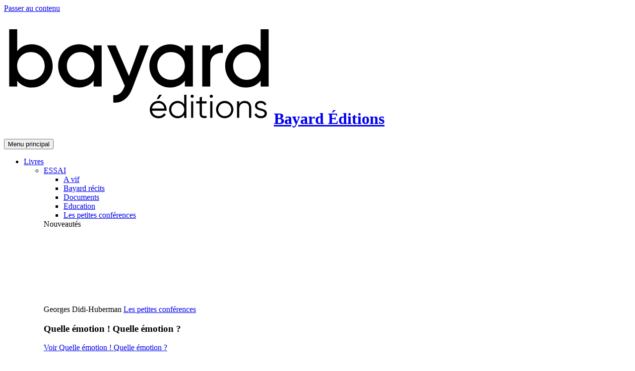

--- FILE ---
content_type: text/html; charset=UTF-8
request_url: https://livres.bayard-editions.com/
body_size: 26739
content:

<!doctype html>
<html lang="fr-FR">

<head>
  <meta charset="UTF-8">
  <meta name="viewport" content="width=device-width, initial-scale=1">
  <link rel="profile" href="https://gmpg.org/xfn/11">

  <meta name='robots' content='index, follow, max-image-preview:large, max-snippet:-1, max-video-preview:-1' />

	<!-- This site is optimized with the Yoast SEO plugin v26.8 - https://yoast.com/product/yoast-seo-wordpress/ -->
	<title>Accueil - Bayard Éditions</title>
<link data-rocket-prefetch href="https://connect.facebook.net" rel="dns-prefetch">
<link data-rocket-prefetch href="https://www.googletagmanager.com" rel="dns-prefetch">
<link data-rocket-prefetch href="https://sdk.privacy-center.org" rel="dns-prefetch">
<style id="rocket-critical-css">.icon-mb:before{font-family:"mbicons";-webkit-font-smoothing:antialiased;-moz-osx-font-smoothing:grayscale;font-style:normal;font-variant:normal;font-weight:normal;text-decoration:none;text-transform:none}.icon-mb-closed:before{content:"\E005"}.icon-mb-menu:before{content:"\E015"}.icon-mb-right-chevron:before{content:"\E021"}.icon-mb-search:before{content:"\E023"}.icon-mb-uEA0D-013-close:before{content:"\E034"}:root{--bs-blue:#0d6efd;--bs-indigo:#6610f2;--bs-purple:#6f42c1;--bs-pink:#d63384;--bs-red:#dc3545;--bs-orange:#fd7e14;--bs-yellow:#ffc107;--bs-green:#198754;--bs-teal:#20c997;--bs-cyan:#0dcaf0;--bs-white:#fff;--bs-gray:#6c757d;--bs-gray-dark:#343a40;--bs-gray-100:#f8f9fa;--bs-gray-200:#e9ecef;--bs-gray-300:#dee2e6;--bs-gray-400:#ced4da;--bs-gray-500:#adb5bd;--bs-gray-600:#6c757d;--bs-gray-700:#495057;--bs-gray-800:#343a40;--bs-gray-900:#212529;--bs-primary:var(--mb-primary);--bs-secondary:var(--mb-secondary);--bs-success:var(--mb-success);--bs-info:var(--mb-info);--bs-warning:var(--mb-warning);--bs-danger:var(--mb-danger);--bs-light:var(--mb-light);--bs-dark:var(--mb-dark);--bs-primary-rgb:var(--mb-rgb-primary);--bs-secondary-rgb:var(--mb-rgb-secondary);--bs-success-rgb:var(--mb-rgb-success);--bs-info-rgb:var(--mb-rgb-info);--bs-warning-rgb:var(--mb-rgb-warning);--bs-danger-rgb:var(--mb-rgb-danger);--bs-light-rgb:var(--mb-rgb-light);--bs-dark-rgb:var(--mb-rgb-dark);--bs-white-rgb:var(--mb-rgb-white);--bs-black-rgb:var(--mb-rgb-black);--bs-body-color-rgb:var(--mb-rgb-color-text);--bs-body-bg-rgb:var(--mb-rgb-body-bg);--bs-font-sans-serif:system-ui, -apple-system, "Segoe UI", Roboto, "Helvetica Neue", Arial, "Noto Sans", "Liberation Sans", sans-serif, "Apple Color Emoji", "Segoe UI Emoji", "Segoe UI Symbol", "Noto Color Emoji";--bs-font-monospace:SFMono-Regular, Menlo, Monaco, Consolas, "Liberation Mono", "Courier New", monospace;--bs-gradient:linear-gradient(180deg, rgba(255, 255, 255, 0.15), rgba(255, 255, 255, 0));--bs-body-font-family:var(--bs-font-sans-serif);--bs-body-font-size:1rem;--bs-body-font-weight:400;--bs-body-line-height:1.125;--bs-body-color:var(--mb-color-text);--bs-body-bg:var(--mb-body-bg)}*,*::before,*::after{box-sizing:border-box}@media (prefers-reduced-motion:no-preference){:root{scroll-behavior:smooth}}body{margin:0;font-family:var(--bs-body-font-family);font-size:var(--bs-body-font-size);font-weight:var(--bs-body-font-weight);line-height:var(--bs-body-line-height);color:var(--bs-body-color);text-align:var(--bs-body-text-align);background-color:var(--bs-body-bg);-webkit-text-size-adjust:100%}h3,h2,h1{margin-top:0;margin-bottom:.5rem;font-weight:500;line-height:1.2}h1{font-size:calc(1.375rem + 1.5vw)}@media (min-width:1200px){h1{font-size:2.5rem}}h2{font-size:calc(1.3125rem + .75vw)}@media (min-width:1200px){h2{font-size:1.875rem}}h3{font-size:calc(1.2875rem + .45vw)}@media (min-width:1200px){h3{font-size:1.625rem}}p{margin-top:0;margin-bottom:1rem}ul{padding-left:2rem}ul{margin-top:0;margin-bottom:1rem}ul ul{margin-bottom:0}a{color:var(--mb-primary);text-decoration:underline}img,svg{vertical-align:middle}label{display:inline-block}button{border-radius:0}input,button,select{margin:0;font-family:inherit;font-size:inherit;line-height:inherit}button,select{text-transform:none}select{word-wrap:normal}button,[type=button],[type=submit]{-webkit-appearance:button}::-moz-focus-inner{padding:0;border-style:none}::-webkit-datetime-edit-fields-wrapper,::-webkit-datetime-edit-text,::-webkit-datetime-edit-minute,::-webkit-datetime-edit-hour-field,::-webkit-datetime-edit-day-field,::-webkit-datetime-edit-month-field,::-webkit-datetime-edit-year-field{padding:0}::-webkit-inner-spin-button{height:auto}[type=search]{outline-offset:-2px;-webkit-appearance:textfield}::-webkit-search-decoration{-webkit-appearance:none}::-webkit-color-swatch-wrapper{padding:0}::-webkit-file-upload-button{font:inherit}::file-selector-button{font:inherit}::-webkit-file-upload-button{font:inherit;-webkit-appearance:button}iframe{border:0}[hidden]{display:none!important}.container{width:100%;padding-right:var(--bs-gutter-x, 0.75rem);padding-left:var(--bs-gutter-x, 0.75rem);margin-right:auto;margin-left:auto}@media (min-width:576px){.container{max-width:540px}}@media (min-width:768px){.container{max-width:720px}}@media (min-width:1024px){.container{max-width:960px}}.row{--bs-gutter-x:1.5rem;--bs-gutter-y:0;display:flex;flex-wrap:wrap;margin-top:calc(-1*var(--bs-gutter-y));margin-right:calc(-0.5*var(--bs-gutter-x));margin-left:calc(-0.5*var(--bs-gutter-x))}.row>*{box-sizing:border-box;flex-shrink:0;width:100%;max-width:100%;padding-right:calc(var(--bs-gutter-x)*.5);padding-left:calc(var(--bs-gutter-x)*.5);margin-top:var(--bs-gutter-y)}.col{flex:1 0 0%}@media (min-width:576px){.col-sm-6{flex:0 0 auto;width:50%}.col-sm-12{flex:0 0 auto;width:100%}}.card{position:relative;display:flex;flex-direction:column;min-width:0;word-wrap:break-word;background-color:#fff;background-clip:border-box;border:1px solid rgba(0,0,0,.125);border-radius:0}.card-body{flex:1 1 auto;padding:1rem 1rem}.card-title{margin-bottom:.5rem}.card-subtitle{margin-top:-0.25rem;margin-bottom:0}.card-text:last-child{margin-bottom:0}.card-img-top{width:100%}.card-img-top{border-top-left-radius:0;border-top-right-radius:0}.container{width:100%;padding-right:var(--bs-gutter-x, 0.75rem);padding-left:var(--bs-gutter-x, 0.75rem);margin-right:auto;margin-left:auto}@media (min-width:576px){.container{max-width:540px}}@media (min-width:768px){.container{max-width:720px}}@media (min-width:1024px){.container{max-width:960px}}.form-label{margin-bottom:.5rem}.form-control{display:block;width:100%;padding:.375rem .75rem;font-size:1rem;font-weight:400;line-height:1.125;color:var(--mb-color-text);background-color:var(--mb-body-bg);background-clip:padding-box;border:1px solid #eee;-webkit-appearance:none;-moz-appearance:none;appearance:none;border-radius:0}.form-control::-webkit-date-and-time-value{height:1.125em}.form-control::-moz-placeholder{color:#6c757d;opacity:1}.form-control:-ms-input-placeholder{color:#6c757d;opacity:1}.form-control::-webkit-file-upload-button{padding:.375rem .75rem;margin:-0.375rem -0.75rem;-webkit-margin-end:.75rem;margin-inline-end:.75rem;color:var(--mb-color-text);background-color:#e9ecef;border-color:inherit;border-style:solid;border-width:0;border-inline-end-width:1px;border-radius:0}.form-control::-webkit-file-upload-button{padding:.375rem .75rem;margin:-0.375rem -0.75rem;-webkit-margin-end:.75rem;margin-inline-end:.75rem;color:var(--mb-color-text);background-color:#e9ecef;border-color:inherit;border-style:solid;border-width:0;border-inline-end-width:1px;border-radius:0}.form-select{display:block;width:100%;padding:.375rem 2.25rem .375rem .75rem;-moz-padding-start:calc(.75rem - 3px);font-size:1rem;font-weight:400;line-height:1.125;color:var(--mb-color-text);background-color:var(--mb-body-bg);background-image:url("data:image/svg+xml,%3csvg xmlns='http://www.w3.org/2000/svg' viewBox='0 0 16 16'%3e%3cpath fill='none' stroke='%23343a40' stroke-linecap='round' stroke-linejoin='round' stroke-width='2' d='M2 5l6 6 6-6'/%3e%3c/svg%3e");background-repeat:no-repeat;background-position:right .75rem center;background-size:16px 12px;border:1px solid #eee;border-radius:0;-webkit-appearance:none;-moz-appearance:none;appearance:none}.form-select[multiple]{padding-right:.75rem;background-image:none}.form-select:-moz-focusring{color:transparent;text-shadow:0 0 0 var(--mb-color-text)}.form-control{padding:.75rem 1rem;border-radius:8px;border-color:var(--mb-input-border-color)}.stretched-link::after{position:absolute;top:0;right:0;bottom:0;left:0;z-index:1;content:""}.visually-hidden{position:absolute!important;width:1px!important;height:1px!important;padding:0!important;margin:-1px!important;overflow:hidden!important;clip:rect(0,0,0,0)!important;white-space:nowrap!important;border:0!important} :root{--mb-primary:#e6565a;--mb-rgb-primary:230, 86, 90;--mb-primary-light:#FCE9EA;--mb-primary-dark:#FCE9EA;--mb-primary-text:#fff;--mb-primary-button-hover-bg:#295FFF;--mb-primary-button-hover-text:#fff;--mb-primary-button-active-bg:#295FFF;--mb-primary-button-active-text:#fff;--mb-secondary:#295FFF;--mb-rgb-secondary:41, 95, 255;--mb-secondary-light:#295FFF;--mb-secondary-dark:#295FFF;--mb-secondary-text:#fff;--mb-secondary-button-hover-bg:#295FFF;--mb-secondary-button-hover-text:#fff;--mb-secondary-button-active-bg:#295FFF;--mb-secondary-button-active-text:#fff;--mb-gray:#999;--mb-gray-light:#F4F8FA;--mb-gray-medium-light:#d4d4d4;--mb-gray-medium:#D2E3EB;--mb-gray-medium-dark:#d4d4d4;--mb-gray-dark:#333;--mb-white:#fff;--mb-rgb-white:255, 255, 255;--mb-light:#fff;--mb-rgb-light:255, 255, 255;--mb-black:#000;--mb-rgb-black:0, 0, 0;--mb-dark:#000;--mb-rgb-dark:0, 0, 0;--mb-bg-site:var(--mb-white);--mb-bg-light:var(--mb-primary-light);--mb-bg-inverse:var(--mb-primary);--mb-color-text:var(--mb-black);--mb-rgb-color-text:var(--mb-rgb-black);--mb-color-inverse:var(--mb-white);--mb-rgb-color-inverse:var(--mb-rgb-white);--mb-body-bg:var(--mb-white);--mb-rgb-body-bg:var(--mb-rgb-white);--mb-success:#198754;--mb-rgb-success:25, 135, 84;--mb-info:#0dcaf0;--mb-rgb-info:13, 202, 240;--mb-warning:#fd7e14;--mb-rgb-warning:253, 126, 20;--mb-danger:#dc3545;--mb-rgb-danger:220, 53, 69;--mb-color-social-facebook:#1877f2;--mb-color-social-instagram:#e1306c;--mb-color-social-twitter:#1da1f2;--mb-color-social-pinterest:#e60023;--mb-color-social-youtube:#ff0000;--base-font-size:16px;--base-font-weight:400;--base-line-height:1.25;--laptop-font-size:16px;--laptop-line-height:1.25;--desktop-font-size:16px;--desktop-line-height:1.25;--font-family-system:-apple-system, BlinkMacSystemFont, "Segoe UI", Roboto, Oxygen-Sans, Ubuntu, Cantarell, "Helvetica Neue", sans-serif;--font-family-base:"Campton", var(--font-family-system);--font-family-title:"Campton", var(--font-family-system);--bs-gutter-x:1.5rem;--bs-gutter-y:0;--color-link:var(--mb-color-text);--color-link-underline-hover:var(--mb-primary);--color-link-underline-thickness:2px;--color-link-background-hover:var(--mb-primary-light);--mb-input-border-color:var(--mb-gray-medium-light);--mb-input-border-color-active:var(--mb-primary);--mb-button-font-family:var(--font-family-base);--mb-button-font-weight:500;--mb-button-border-width:0;--mb-button-border-radius:8px;--mb-button-outline-border-width:0;--header-base-height:90px;--header-base-top-offset:12px;--header-sticky-height:75px;--header-sticky-top-offset:6px;--header-menu-level2-width:360px;--header-menu-level3-width:360px;--browser-body-scrollbar-width:16px;--header-menu-scroll-gradient-size:100px;--header-menu-color-text:var(--mb-color-text);--header-menu-color-hover-text:var(--mb-color-text);--header-menu-color-hover-bg:var(--mb-primary-light);--header-menu-color-hover-border:var(--mb-primary);--header-menu-level2-text:var(--mb-color-text);--header-menu-level2-bg:var(--mb-bg-site);--header-menu-level2-hover-text:var(--mb-color-text);--header-menu-level2-hover-bg:var(--mb-gray-light);--header-menu-level3-text:var(--mb-color-text);--header-menu-level3-bg:var(--mb-gray-light);--header-menu-level3-hover-text:var(--mb-primary);--header-menu-level3-hover-bg:transparent;--header-breadcrumb-color-bg:var(--mb-gray-light);--header-breadcrumb-color-text:var(--mb-color-text);--header-breadcrumb-color-text-decoration:rgba(var(--mb-rgb-primary), 0);--header-breadcrumb-color-hover-text:var(--mb-color-text);--header-breadcrumb-color-hover-text-decoration:var(--mb-primary);--card-tag-color-bg:var(--mb-primary);--card-tag-color-text:var(--mb-primary-text);--card-tag-new-color-bg:#fce4e7;--card-tag-new-color-text:#e6555c;--card-tag-future-color-bg:#fff2e7;--card-tag-future-color-text:#ff7919;--card-tag-count-color-bg:var(--mb-primary-light);--card-tag-count-color-text:var(--mb-primary-text);--footer-menu-color-bg:var(--mb-secondary);--footer-menu-color-text:var(--mb-secondary-text);--footer-menu-color-hover-text:var(--mb-secondary-button-hover-text);--footer-copyright-color-bg:var(--mb-primary);--footer-copyright-color-text:var(--mb-primary-text);--footer-copyright-color-hover-text:var(--mb-gray-dark)}body{font-size:var(--base-font-size);font-weight:var(--base-font-weight);font-family:var(--font-family-base);line-height:var(--base-line-height);color:var(--mb-color-text);background:var(--mb-bg-site)}@media (min-width:1024px){body{font-size:var(--laptop-font-size);line-height:var(--laptop-line-height)}}body h1,body h2,body h3{font-family:var(--font-family-title);font-weight:600;margin-top:1em;margin-bottom:.5em}body h1:first-child,body h2:first-child{margin-top:0}body h1:last-child{margin-bottom:0}body p{line-height:1.375;margin-bottom:1em}body p:last-child,body ul:last-child,body li:last-child{margin-bottom:0}body .btn{padding:.5rem;padding-left:1rem;padding-right:1rem;font-size:inherit;border-radius:var(--mb-button-border-radius);display:inline-flex;align-items:center;justify-content:center;font-family:var(--mb-button-font-family);font-weight:var(--mb-button-font-weight);line-height:1.125;text-align:center;text-decoration:none;white-space:wrap;vertical-align:middle;border-width:var(--mb-button-border-width);border-style:solid}body .btn.btn-lg{padding:.75rem;padding-left:1.5rem;padding-right:1.5rem;font-size:1.125em}body .btn.btn-primary{background:var(--mb-primary);border-color:var(--mb-primary);color:var(--mb-primary-text)}body .btn.btn-light{background:var(--mb-gray-light);border-color:var(--mb-gray-light);color:var(--mb-black)}body .btn.btn-icon-left i{margin-right:.5em}body{--header-height:var(--header-base-height);--header-top-offset:var(--header-base-top-offset);--header-submenu-min-height:400px;--menu-z-index:1019;--fixed-elements-right-padding:0px;--header-is-menu-mobile:0}@media (max-width:768px){body{--header-is-menu-mobile:1}}body.page-template-page-intro{--header-base-top-offset:0px}body.page-template-page-intro:not(.menu-sticky){--header-menu-color-hover-bg:var(--mb-primary-light);--header-menu-color-hover-border:var(--mb-primary-light);--header-menu-color-hover-text:var(--mb-primary-text)}body.page-template-page-intro:not(.menu-sticky) #page-header{background-color:transparent;box-shadow:0 0 1rem rgba(0,0,0,.1)}#page-header{position:fixed;top:0;left:0;right:0;z-index:var(--menu-z-index);padding:0 var(--bs-gutter-x);padding-right:calc(var(--bs-gutter-x) + var(--fixed-elements-right-padding));min-height:var(--header-height);background-color:var(--mb-white);border-top:var(--header-top-offset) solid var(--mb-primary);display:flex;align-items:center}#page-header .main-navigation #primary-menu,#page-header .main-navigation #primary-menu a{color:var(--mb-black);color:var(--header-menu-color-text)}#page-header .main-navigation #primary-menu>li>.sub-menu-wrapper{background-color:var(--header-menu-level3-bg)}#page-header .main-navigation #primary-menu>li>.sub-menu-wrapper::before{background:linear-gradient(0deg,var(--header-menu-level2-bg) 0%,transparent 100%)}#page-header .main-navigation #primary-menu>li>.sub-menu-wrapper::after{background:linear-gradient(0deg,var(--header-menu-level3-bg) 0%,transparent 100%)}#page-header .main-navigation #primary-menu>li>.sub-menu-wrapper>ul.sub-menu>li,#page-header .main-navigation #primary-menu>li>.sub-menu-wrapper>ul.sub-menu>li>a{background-color:var(--header-menu-level2-bg);color:var(--header-menu-level2-text)}#page-header .main-navigation #primary-menu>li>.sub-menu-wrapper>ul.sub-menu>li>.sub-menu-wrapper>ul.sub-menu>li>a{color:var(--header-menu-level3-text)}#page-header .main-navigation #primary-menu>li>.sub-menu-wrapper>ul.sub-menu>li>.sub-menu-wrapper>ul.sub-menu>li>a::before{background-color:var(--mb-primary);color:var(--mb-primary-text)}#page-header .site-header-menu-extra{background-color:var(--header-menu-level3-bg)}#page-header .site-branding .site-title a{display:block}#page-header .site-branding .site-title a img{height:calc(var(--header-height) - var(--bs-gutter-x));width:auto;max-width:none}#page-header .main-navigation{flex:1 0 auto;padding:0 var(--bs-gutter-x);height:var(--header-height)}#page-header .main-navigation #primary-menu{height:100%}#page-header .main-navigation #primary-menu,#page-header .main-navigation #primary-menu ul{padding:0;margin:0;list-style:none;display:flex}#page-header .main-navigation #primary-menu li,#page-header .main-navigation #primary-menu ul li{display:block;padding:0;margin:0}#page-header .main-navigation #primary-menu li a,#page-header .main-navigation #primary-menu ul li a{display:block}@media (min-width:769px){#page-header .main-navigation #primary-menu>li{height:100%}#page-header .main-navigation #primary-menu>li>a{height:100%;font-family:var(--font-family-title);font-size:1.125rem;font-weight:600;letter-spacing:0;line-height:1.25;text-decoration:none;display:flex;align-items:center;padding:0 var(--bs-gutter-x);border-bottom:6px solid transparent}#page-header .main-navigation #primary-menu>li>.sub-menu-wrapper{display:none;position:fixed;left:0;right:0;width:100%;top:calc(var(--header-height) + var(--header-top-offset));z-index:calc(1 + var(--menu-z-index));min-height:var(--header-submenu-min-height);max-height:calc(70vh - var(--header-height) - var(--header-top-offset));overflow-x:hidden;overflow-y:auto;scrollbar-width:none}#page-header .main-navigation #primary-menu>li>.sub-menu-wrapper::before,#page-header .main-navigation #primary-menu>li>.sub-menu-wrapper::after{content:"";display:block;position:-webkit-sticky;position:sticky;height:var(--header-menu-scroll-gradient-size);z-index:3000}#page-header .main-navigation #primary-menu>li>.sub-menu-wrapper::before{left:0;top:calc(100% - var(--header-menu-scroll-gradient-size));width:var(--header-menu-level2-width)}#page-header .main-navigation #primary-menu>li>.sub-menu-wrapper::after{left:var(--header-menu-level2-width);right:0;bottom:0;width:calc(100% - var(--header-menu-level2-width))}#page-header .main-navigation #primary-menu>li>.sub-menu-wrapper>ul.sub-menu{width:360px;width:var(--header-menu-level2-width);margin-top:calc(-1*var(--header-menu-scroll-gradient-size));margin-bottom:calc(-1*var(--header-menu-scroll-gradient-size));position:relative;display:block;min-height:var(--header-submenu-min-height);background-color:var(--header-menu-level2-bg)}#page-header .main-navigation #primary-menu>li>.sub-menu-wrapper>ul.sub-menu>li:last-child{padding-bottom:calc(var(--header-menu-scroll-gradient-size) + 2rem)}#page-header .main-navigation #primary-menu>li>.sub-menu-wrapper>ul.sub-menu>li a{display:flex;align-items:center;font-family:var(--font-family-title);font-size:1rem;font-weight:600;letter-spacing:0;line-height:1.25;text-decoration:none;padding:calc(var(--bs-gutter-x)/2) var(--bs-gutter-x)}#page-header .main-navigation #primary-menu>li>.sub-menu-wrapper>ul.sub-menu>li>a{text-transform:uppercase}#page-header .main-navigation #primary-menu>li>.sub-menu-wrapper>ul.sub-menu>li>.sub-menu-wrapper{display:none;position:absolute;top:0;left:100%;z-index:calc(2 + var(--menu-z-index));overflow-x:hidden;overflow-y:auto;padding:2rem var(--bs-gutter-x) 4rem;width:calc(100vw - var(--header-menu-level2-width));background-color:var(--header-menu-level3-bg);max-height:100%;scrollbar-width:none}#page-header .main-navigation #primary-menu>li>.sub-menu-wrapper>ul.sub-menu>li>.sub-menu-wrapper>ul.sub-menu{height:100%;justify-content:center;flex-direction:column}#page-header .main-navigation #primary-menu>li>.sub-menu-wrapper>ul.sub-menu>li>.sub-menu-wrapper>ul.sub-menu>li>a::before{font-family:"mbicons";-webkit-font-smoothing:antialiased;-moz-osx-font-smoothing:grayscale;font-style:normal;font-variant:normal;font-weight:normal;text-decoration:none;text-transform:none;content:"";width:1.5rem;height:1.5rem;border-radius:50%;font-size:.5em;margin-right:1em;display:inline-flex;align-items:center;justify-content:center;transform:scale(0.75);padding-left:.125em}#page-header .main-navigation #primary-menu>li>.sub-menu-wrapper>ul.sub-menu>li .menu-item-books-wrapper>.subtitle{font-weight:600;font-size:1.125rem;margin-top:.5rem;margin-bottom:1rem}#page-header .main-navigation #primary-menu>li>.sub-menu-wrapper>ul.sub-menu>li .menu-item-books-wrapper .items{display:flex;flex-wrap:wrap;align-items:flex-end;gap:1rem}#page-header .main-navigation #primary-menu>li>.sub-menu-wrapper>ul.sub-menu>li .menu-item-books-wrapper .items .mb.mb-item.mb-item--menu.mb-books.card{overflow:hidden;border:none;height:auto;width:calc(33% - 2rem);flex:0 0 calc(33% - 2rem);border:none}#page-header .main-navigation #primary-menu>li>.sub-menu-wrapper>ul.sub-menu>li .menu-item-books-wrapper .items .mb.mb-item.mb-item--menu.mb-books.card .card-tag,#page-header .main-navigation #primary-menu>li>.sub-menu-wrapper>ul.sub-menu>li .menu-item-books-wrapper .items .mb.mb-item.mb-item--menu.mb-books.card .card-title,#page-header .main-navigation #primary-menu>li>.sub-menu-wrapper>ul.sub-menu>li .menu-item-books-wrapper .items .mb.mb-item.mb-item--menu.mb-books.card .card-subtitle{display:none}#page-header .main-navigation #primary-menu>li>.sub-menu-wrapper>ul.sub-menu>li .menu-item-books-wrapper .items .mb.mb-item.mb-item--menu.mb-books.card:not(:hover){box-shadow:none}#page-header .main-navigation #primary-menu>li>.sub-menu-wrapper>ul.sub-menu>li .menu-item-books-wrapper .items .mb.mb-item.mb-item--menu.mb-books.card .card-img-top{padding:0;height:100%;max-height:280px}#page-header .main-navigation #primary-menu>li>.sub-menu-wrapper>ul.sub-menu>li .menu-item-books-wrapper .items .mb.mb-item.mb-item--menu.mb-books.card .card-body,#page-header .main-navigation #primary-menu>li>.sub-menu-wrapper>ul.sub-menu>li .menu-item-books-wrapper .items .mb.mb-item.mb-item--menu.mb-books.card .card-text{padding:0;margin:0;font-size:0}#page-header .main-navigation #primary-menu>li>.sub-menu-wrapper>ul.sub-menu>li .menu-item-books-wrapper .items .mb.mb-item.mb-item--menu.mb-books.card .stretched-link{padding:0;display:block}#page-header .main-navigation #primary-menu>li>.sub-menu-wrapper>ul.sub-menu>li>.sub-sub-menu-wrapper{display:none;position:absolute;top:0;left:calc(100% + var(--header-menu-level3-width));z-index:calc(3 + var(--menu-z-index));overflow-x:hidden;overflow-y:auto;padding:2rem var(--bs-gutter-x);width:calc(100vw - var(--header-menu-level2-width) - var(--header-menu-level3-width));max-width:600px;background-color:var(--header-menu-level3-bg);max-height:100%;scrollbar-width:none}#page-header .main-navigation #primary-menu>li>.sub-menu-wrapper>ul.sub-menu>li>.sub-sub-menu-wrapper .mb.mb-list.mb-list--menu{margin:0}#page-header .main-navigation #primary-menu>li.menu-item-has-children>a::after{font-family:"mbicons";-webkit-font-smoothing:antialiased;-moz-osx-font-smoothing:grayscale;font-style:normal;font-variant:normal;font-weight:normal;text-decoration:none;text-transform:none;content:"";font-size:.5em;margin-left:1em;margin-top:.125em}}#page-header .site-header-menu-extra{display:none;position:fixed;left:0;right:0;width:100%;top:calc(var(--header-height) + var(--header-top-offset));padding:1rem 0;padding-right:var(--fixed-elements-right-padding);z-index:calc(1 + var(--menu-z-index));overflow-x:hidden;overflow-y:auto;scrollbar-width:none;max-height:calc(70vh - var(--header-height) - var(--header-top-offset))}@media (max-width:767px){#page-header .site-header-menu-extra{max-height:calc(100vh - var(--header-height) - var(--header-top-offset))}}#page-header .site-partners{display:flex;align-items:center;justify-content:center}#page-header .site-partners .partners-label{margin-right:calc(var(--bs-gutter-x)/2);font-family:var(--font-family-title);font-size:14px;font-weight:300;letter-spacing:0;line-height:16px}#page-header .site-partners .partner{margin-right:calc(var(--bs-gutter-x)/2)}#page-header .site-partners .partner:last-child{margin-right:0}#page-header .site-partners .partner a{display:block}#page-header .site-partners .partner a img{height:calc(var(--header-height) - var(--bs-gutter-x)*2);width:auto;max-width:none}@media (max-width:767px){#page-header .site-partners{display:none}}#page-header .site-search{margin-right:1rem}#page-header .site-search .btn[data-menu-extra-open]{font-size:1.75rem;font-size:calc(var(--header-height)*.28);padding:0;line-height:1;height:calc(var(--header-height)*.625);aspect-ratio:1.25;overflow:hidden;display:flex;align-items:center;justify-content:center;border-radius:.625em}body.without-header-search #page-header .site-search{margin-right:0}body.without-header-search #page-header .site-search .btn[data-menu-extra-open]{display:none}@media (min-width:769px){#page-header .mobile-close-bar,#page-header .main-navigation [data-menu-open]{display:none}}@media (max-width:768px){#page-header{justify-content:flex-start}#page-header .mobile-close-bar{position:fixed;top:0;left:0;right:0;z-index:var(--menu-z-index);padding:0 var(--bs-gutter-x);padding-right:calc(var(--bs-gutter-x) + var(--fixed-elements-right-padding));min-height:calc(var(--header-height) + var(--header-top-offset));background-color:var(--mb-white);border-top:var(--header-top-offset) solid var(--mb-primary);transform:translateY(-100%);z-index:calc(5 + var(--menu-z-index))}#page-header .mobile-close-bar .btn{background:transparent;font-size:1.75rem;padding-top:0;padding-bottom:0}#page-header .main-navigation #primary-menu{position:fixed;left:0;right:0;top:calc(var(--header-height) + var(--header-top-offset));bottom:0;height:auto;background:var(--header-menu-level2-bg);z-index:calc(4 + var(--menu-z-index));box-shadow:0 1rem 1rem -1rem rgba(0,0,0,.15) inset;padding:1rem 0 2rem;overflow:auto;transform:translateY(100%);display:block}#page-header .main-navigation #primary-menu li{height:auto}#page-header .main-navigation #primary-menu>li>a{padding:1rem var(--bs-gutter-x)}#page-header .main-navigation #primary-menu .sub-menu-wrapper,#page-header .main-navigation #primary-menu .sub-sub-menu-wrapper{display:none}#page-header .main-navigation #primary-menu>li:not(:first-child){border-top:1px solid var(--mb-gray-medium-light)}#page-header .main-navigation #primary-menu>li a{display:flex;align-items:center;justify-content:space-between;font-family:var(--font-family-title);font-size:1.25rem;font-weight:600;letter-spacing:0;line-height:1.25;text-decoration:none;padding:.75em var(--bs-gutter-x)}#page-header .main-navigation #primary-menu>li.menu-item-has-children ul{display:block;padding:0 0 0 2rem;background:var(--header-menu-level2-bg)}#page-header .main-navigation #primary-menu>li.menu-item-has-children ul li{display:block}#page-header .main-navigation #primary-menu>li.menu-item-has-children ul li>a{font-size:1rem}#page-header .main-navigation #primary-menu>li.menu-item-has-children>a::after,#page-header .main-navigation #primary-menu>li li.menu-item-has-children>a::after{font-family:"mbicons";-webkit-font-smoothing:antialiased;-moz-osx-font-smoothing:grayscale;font-style:normal;font-variant:normal;font-weight:normal;text-decoration:none;text-transform:none;content:"";width:1.5rem;height:1.5rem;border-radius:50%;font-size:.5em;margin-right:1em;display:inline-flex;align-items:center;justify-content:center;transform:scale(0.75);padding-left:.125em}#page-header .site-branding{order:1}#page-header .main-navigation{order:0;flex:0 0 auto;height:auto;padding:0}#page-header .site-search{order:2;flex:0 0 auto;height:auto;margin:0}#page-header .site-partners{display:none}#page-header .main-navigation [data-menu-open]{font-size:1.75rem;font-size:calc(var(--header-height)*.28);padding:0;line-height:1;height:calc(var(--header-height)*.625);aspect-ratio:1.25;overflow:hidden;display:flex;align-items:center;justify-content:center;border-radius:.625em}}#page-main{padding-top:calc(var(--header-base-height) + var(--header-base-top-offset));min-height:100vh}:root{--mb-primary:#C1B59F;--mb-primary-light:#F8F3E8;--mb-primary-dark:#aba8a0;--mb-primary-text:#010101;--mb-primary-button-hover-bg:#010101;--mb-primary-button-hover-text:#C1B59F;--mb-primary-button-active-bg:#010101;--mb-primary-button-active-text:#C1B59F;--mb-secondary:#010101;--mb-secondary-light:#010101;--mb-secondary-dark:#010101;--mb-secondary-text:#fff;--mb-secondary-button-hover-bg:#909293;--mb-secondary-button-hover-text:var(--mb-primary);--mb-secondary-button-active-bg:#909293;--mb-secondary-button-active-text:var(--mb-primary);--mb-gray:#C2C5C6;--mb-gray-light:#F4F8FA;--mb-gray-dark:#909293;--mb-white:#fff;--mb-black:#010101;--mb-bg-site:var(--mb-white);--mb-bg-light:var(--mb-primary-light);--mb-bg-inverse:var(--mb-primary);--mb-color-text:var(--mb-black);--mb-color-inverse:var(--mb-white)} #page-main .hentry.hentry-main.single>.entry-header{background-color:var(--mb-primary-light);color:var(--mb-black)}#page-main .hentry.hentry-main.single>.entry-header .entry-title{font-family:var(--font-family-title)}#page-main .hentry.hentry-main.single>.entry-header .entry-title{color:inherit;font-size:2.5rem;font-weight:600;letter-spacing:0;line-height:1.125}@media (max-width:768px){#page-main .hentry.hentry-main.single>.entry-header .entry-title{font-size:2.25rem}}#page-main .hentry.hentry-main.single .core-editor{padding-right:calc(var(--bs-gutter-x)*.5);padding-left:calc(var(--bs-gutter-x)*.5)}#page-main .hentry.hentry-main.single .core-editor h2,#page-main .hentry.hentry-main.single .core-editor h3{font-family:var(--font-family-title);font-weight:600;margin-top:1em;margin-bottom:.5em}#page-main .hentry.hentry-main.single .core-editor h2:first-child{margin-top:0}#page-main .hentry.hentry-main.single .core-editor p{line-height:1.375;margin-bottom:1em}#page-main .hentry.hentry-main.single .core-editor p:last-child{margin-bottom:0}#page-main .hentry.hentry-main.single .core-editor>[class^=wp-block-]:not(.wp-block-group){width:100%;padding-right:var(--bs-gutter-x, 0.75rem);padding-left:var(--bs-gutter-x, 0.75rem);margin-right:auto;margin-left:auto;max-width:960px}#page-main .hentry.hentry-main.single .core-editor>[class^=wp-block-]:not(.wp-block-group).alignwide{max-width:1320px}#page-main .hentry.hentry-main.single .core-editor .has-text-align-center{text-align:center}#page-main .hentry.hentry-main.single .core-editor .wp-block-columns{--bs-gutter-x:1.5rem;--bs-gutter-y:0;display:flex;flex-wrap:wrap;margin-top:calc(-1*var(--bs-gutter-y));margin-right:calc(-0.5*var(--bs-gutter-x));margin-left:calc(-0.5*var(--bs-gutter-x))}#page-main .hentry.hentry-main.single .core-editor .wp-block-columns>*{flex-shrink:0;width:100%;max-width:100%;padding-right:calc(var(--bs-gutter-x)*.5);padding-left:calc(var(--bs-gutter-x)*.5);margin-top:var(--bs-gutter-y)}@media (min-width:321px){#page-main .hentry.hentry-main.single .core-editor .wp-block-columns .wp-block-column{flex:1 0 0%}}@media (max-width:767px){#page-main .hentry.hentry-main.single .core-editor .wp-block-columns .wp-block-column{flex:1 1 100%;margin-bottom:var(--bs-gutter-x)}#page-main .hentry.hentry-main.single .core-editor .wp-block-columns .wp-block-column:last-child{margin-bottom:0}}@media (min-width:768px){#page-main .hentry.hentry-main.single .core-editor .wp-block-columns.is-style-modern{padding:calc(var(--bs-gutter-x) + 2em) calc(var(--bs-gutter-x)*.5 + 2em);border-radius:2em;box-shadow:0 -3px 18px 0 rgba(192,192,192,.5);background-color:var(--mb-white)}}body.page-template-page-intro{--page-intro-header-color:var(--mb-primary-light)}body.page-template-page-intro #page-main>.page.type-page>.entry-header{background-color:var(--page-intro-header-color);padding-top:var(--header-height);margin-top:calc(-1*var(--header-height))}body.page-template-page-intro #page-main>.page.type-page>.entry-header>.container{max-width:1140px;display:flex;justify-content:center;flex-direction:column;padding-bottom:var(--bs-gutter-x);min-height:240px}body.page-template-page-intro #page-main>.page.type-page>.entry-header .entry-title{font-size:4.5rem}@media (max-width:1799px){body.page-template-page-intro #page-main>.page.type-page>.entry-header .entry-title{font-size:3.5rem;line-height:1.125;margin-top:1rem}}@media (max-width:767px){body.page-template-page-intro #page-main>.page.type-page>.entry-header .entry-title{font-size:3rem;line-height:1;margin-top:2rem}}body.page-template-page-intro #page-main>.page.type-page>.entry-header [data-menu-extra-open=search]{display:none}body.page-template-page-intro #page-main>.page.type-page>.entry-header .catalogue-search-form[data-catalogue-search-form=mini]{margin-top:1rem}body.page-template-page-intro #page-main>.page.type-page.with-header-searchform>.entry-header>.container{padding-bottom:calc(2*var(--bs-gutter-x))}@media (max-width:767px){body.page-template-page-intro #page-main>.page.type-page.with-header-searchform>.entry-header>.container [data-menu-extra-open=search]{display:flex}body.page-template-page-intro #page-main>.page.type-page.with-header-searchform>.entry-header>.container [data-menu-extra-open=search] i{margin-right:.75rem}body.page-template-page-intro #page-main>.page.type-page.with-header-searchform>.entry-header>.container .catalogue-search-form[data-catalogue-search-form=mini]{display:none}}body.page-template-page-intro #page-main>.page.type-page>.core-editor{position:relative}body.page-template-page-intro #page-main>.page.type-page>.core-editor>*{position:relative;z-index:2}@media (min-width:768px){body.page-template-page-intro #page-main>.page.type-page>.core-editor>*:first-child{padding-top:0}}body.page-template-page-intro #page-main>.page.type-page>.core-editor>.custom-shape-divider-top{position:absolute;top:0;left:0;width:100%;overflow:hidden;line-height:0;z-index:0}body.page-template-page-intro #page-main>.page.type-page>.core-editor>.custom-shape-divider-top svg{position:relative;display:block;width:calc(100% + 1.3px);height:234px}body.page-template-page-intro #page-main>.page.type-page>.core-editor>.custom-shape-divider-top .shape-fill{fill:var(--page-intro-header-color)}@media (max-width:767px){body.page-template-page-intro #page-main>.page.type-page>.core-editor>.custom-shape-divider-top{display:none}} .choices{position:relative;overflow:hidden;margin-bottom:24px;font-size:16px}.choices:last-child{margin-bottom:0}.choices [hidden]{display:none!important}.choices[data-type*=select-one] .choices__inner{padding-bottom:7.5px}.choices[data-type*=select-one] .choices__input{display:block;width:100%;padding:10px;border-bottom:1px solid #ddd;background-color:#fff;margin:0}.choices[data-type*=select-one] .choices__button{background-image:url([data-uri]);padding:0;background-size:8px;position:absolute;top:50%;right:0;margin-top:-10px;margin-right:25px;height:20px;width:20px;border-radius:10em;opacity:.25}.choices[data-type*=select-one] .choices__item[data-value=""] .choices__button{display:none}.choices[data-type*=select-one]::after{content:"";height:0;width:0;border-style:solid;border-color:var(--mb-color-text) transparent transparent transparent;border-width:5px;position:absolute;right:11.5px;top:50%;margin-top:-2.5px}.choices__inner{display:inline-block;vertical-align:top;width:100%;background-color:#f9f9f9;padding:7.5px 7.5px 3.75px;border:1px solid #ddd;border-radius:2.5px;font-size:14px;min-height:44px;overflow:hidden}.choices__list{margin:0;padding-left:0;list-style:none}.choices__list--single{display:inline-block;padding:4px 16px 4px 4px;width:100%}.choices__list--single .choices__item{width:100%}.choices__list--multiple{display:inline}.choices__list--dropdown{visibility:hidden;z-index:1;position:absolute;width:100%;background-color:#fff;border:1px solid #ddd;top:100%;margin-top:-1px;border-bottom-left-radius:2.5px;border-bottom-right-radius:2.5px;overflow:hidden;word-break:break-all;will-change:visibility}.choices__list--dropdown .choices__list{position:relative;max-height:300px;overflow:auto;-webkit-overflow-scrolling:touch;will-change:scroll-position}.choices__list--dropdown .choices__item{position:relative;padding:10px;font-size:14px}@media (min-width:640px){.choices__list--dropdown .choices__item--selectable{padding-right:100px}.choices__list--dropdown .choices__item--selectable::after{content:attr(data-select-text);font-size:12px;opacity:0;position:absolute;right:10px;top:50%;transform:translateY(-50%)}}.choices__list--dropdown .choices__item--selectable.is-highlighted{background-color:#f2f2f2}.choices__list--dropdown .choices__item--selectable.is-highlighted::after{opacity:.5}.choices__button{text-indent:-9999px;-webkit-appearance:none;-moz-appearance:none;appearance:none;border:0;background-color:transparent;background-repeat:no-repeat;background-position:center}.choices__input{display:inline-block;vertical-align:baseline;background-color:#f9f9f9;font-size:14px;margin-bottom:5px;border:0;border-radius:0;max-width:100%;padding:4px 0 4px 2px}.choices__placeholder{opacity:.5}.choices__list--dropdown{z-index:1000}.choices__inner.form-control{background:none;min-height:0;font-size:1rem;padding:.75rem 1rem;border-color:var(--mb-input-border-color);border-radius:8px}.choices__inner.form-control>.choices__list.choices__list--single{padding:0}.choices__list .choices__item{color:var(--mb-color-text)}.choices__list .choices__item .icon-mb{font-size:.625em;margin-right:.5em}.choices__list.choices__list--dropdown .choices__item.level-1{font-weight:700}.choices__list.choices__list--dropdown .choices__item.level-2{padding-left:1.25rem}.choices[data-type*=select-multiple] .choices__inner{display:flex;flex-direction:column;padding:0;border:none;background:transparent;position:relative}.choices[data-type*=select-multiple] .choices__inner::after{font-family:"mbicons";-webkit-font-smoothing:antialiased;-moz-osx-font-smoothing:grayscale;font-style:normal;font-variant:normal;font-weight:normal;text-decoration:none;text-transform:none;content:"";border:none;font-size:.75em;margin:0;transform:translateY(-50%);height:auto;width:auto;position:absolute;right:11.5px;top:1.675rem;margin-top:-2.5px}.choices[data-type*=select-multiple] .choices__list.choices__list--multiple{order:2;margin-top:.5rem}.choices[data-type*=select-multiple] .choices__input.choices__input--cloned{order:1;display:block;width:100%!important;padding:.75rem 1rem;font-size:1rem;font-weight:400;line-height:1.125;color:var(--mb-color-text);background-color:var(--mb-body-bg);background-clip:padding-box;border:1px solid var(--mb-input-border-color);border-color:var(--mb-input-border-color);border-radius:8px;margin:0}.choices[data-type*=select-one] .choices__inner{background:var(--mb-white)}.choices[data-type*=select-one] .choices__inner.form-control{padding:.75rem 1rem;border-color:var(--mb-input-border-color);border-radius:8px}.choices[data-type*=select-one]::after{font-family:"mbicons";-webkit-font-smoothing:antialiased;-moz-osx-font-smoothing:grayscale;font-style:normal;font-variant:normal;font-weight:normal;text-decoration:none;text-transform:none;content:"";border:none;font-size:.75em;margin:0;transform:translateY(-50%);top:1.375rem;height:auto;width:auto}.choices__list--dropdown .choices__item--selectable{padding-right:50px}.choices__list--dropdown .choices__item--selectable::after{font-size:11px;font-weight:300}.catalogue-search-form .form-label{font-weight:400;font-size:1.125rem}.catalogue-search-form[data-catalogue-search-form=mini]{padding:var(--bs-gutter-x);border-radius:16px;background-color:var(--mb-white)}.catalogue-search-form[data-catalogue-search-form=mini] .form-label{margin-bottom:0;font-family:var(--font-family-title);font-size:12px;font-weight:bold;letter-spacing:0;line-height:14px}.catalogue-search-form[data-catalogue-search-form=mini] .form-control:not(.btn){border-top:none;border-left:none;border-right:none;padding:.375rem 0;border-radius:0}.catalogue-search-form[data-catalogue-search-form=mini] .choices[data-type*=select-one] .choices__inner{padding-top:.425rem}.catalogue-search-form[data-catalogue-search-form=mini] .choices[data-type*=select-one]::after{top:1.05rem}.catalogue-search-form[data-catalogue-search-form=mini] .form-row-main{align-items:stretch}.catalogue-search-form[data-catalogue-search-form=mini] .form-row-main .col.field-action{flex:0 1 auto;width:90px;height:auto}.catalogue-search-form[data-catalogue-search-form=mini] .form-row-main .col.field-action button{height:100%;font-size:24px}.catalogue-search-form[data-catalogue-search-form=full] .field-main.is-group .field-fulltext .form-label{font-size:1.75rem;font-weight:600}.catalogue-search-form[data-catalogue-search-form=full] .field-main.is-group .field-fulltext .form-control{padding-left:0;padding-right:0;border-radius:0;border-left:0;border-right:0;border-top:0;font-size:1.125rem}.catalogue-search-form[data-catalogue-search-form=full] .field-extras.is-group .form-label{font-size:1.25rem;font-weight:600}.catalogue-search-form[data-catalogue-search-form=full] .field-actions>.row{justify-content:center;align-items:center}.catalogue-search-form[data-catalogue-search-form=full] .field-actions>.row>.col{text-align:center;flex:0 0 auto;width:auto}.catalogue-search-form[data-catalogue-search-form=full] .field-actions>.row>.col .btn{padding:.875rem;min-width:160px;max-width:300px}.site-header-menu-extra .catalogue-search-form[data-catalogue-search-form=full] .row.form-row-main.form-row-level-1 .row.form-row-sub.form-row-level-2{width:100%;padding-right:var(--bs-gutter-x, 0.75rem);padding-left:var(--bs-gutter-x, 0.75rem);margin-right:auto;margin-left:auto;max-width:960px;padding-top:2rem;padding-bottom:2rem} .card{border-radius:8px;overflow:hidden;box-shadow:0 -3px 18px 0 rgba(192,192,192,.5);color:var(--mb-color-text)}.card a:not(.btn){color:inherit;text-decoration:none}.card .card-img-top,.card .card-img-top *{font-size:0}.card .card-img-top img{width:100%;height:auto}.card .card-title{font-size:20px;font-weight:600;letter-spacing:0;line-height:23px}.card .card-subtitle{color:var(--mb-gray);text-transform:uppercase;font-size:12px;font-weight:600;letter-spacing:0;line-height:14px}.card .card-tag{position:absolute;top:0;left:0;background-color:var(--card-tag-color-bg)!important;color:var(--card-tag-color-text)!important;padding:.5rem;font-size:12px;font-weight:600;letter-spacing:0;line-height:14px;border-top-left-radius:8px;border-bottom-right-radius:8px;z-index:2;overflow:hidden}.mb.mb-item.card{height:100%}.mb.mb-item.card .card-img-top{padding:calc(var(--bs-gutter-x)/2);height:calc(185px + 3rem)}.mb.mb-item.card .card-img-top,.mb.mb-item.card .card-img-top *{font-size:0}.mb.mb-item.card .card-img-top img{width:100%;height:100%;-o-object-fit:contain;object-fit:contain;-o-object-position:center center;object-position:center center}.mb.mb-item.card .card-title,.mb.mb-item.card .card-subtitle{text-align:center}.mb.mb-item.card .card-title{font-size:1rem;font-weight:500;letter-spacing:0;line-height:19px}.mb.mb-item.card.with-tag .card-img-top{padding-top:calc(var(--bs-gutter-x)*1.5)}.mb.mb-list{margin:3rem 0}.mb.mb-list .items{display:grid;grid-template-columns:1fr;gap:2rem}@media (min-width:520px){.mb.mb-list .items{grid-template-columns:1fr 1fr}}@media (min-width:1024px){.mb.mb-list .items{grid-template-columns:1fr 1fr 1fr}}@media (min-width:1024px){.wp-block-mb[data-display=grid-4] .mb.mb-list .items{grid-template-columns:1fr 1fr 1fr 1fr}}@media (max-width:1799px){.mb.mb-list.mb-books .mb.mb-item.card{width:100%;max-width:250px;margin-left:auto;margin-right:auto}}</style><link rel="preload" data-rocket-preload as="image" href="https://livres.bayard-editions.com/wp-content/uploads/sites/5/2025/01/Visuel-article-La-science-des-reves-pdf.jpg" fetchpriority="high">
	<link rel="canonical" href="https://livres.bayard-editions.com/" />
	<meta property="og:locale" content="fr_FR" />
	<meta property="og:type" content="website" />
	<meta property="og:title" content="Accueil - Bayard Éditions" />
	<meta property="og:description" content="Découvrez nos dernières nouveautés Actualités" />
	<meta property="og:url" content="https://livres.bayard-editions.com/" />
	<meta property="og:site_name" content="Bayard Éditions" />
	<meta property="article:modified_time" content="2023-03-15T10:42:31+00:00" />
	<meta name="twitter:card" content="summary_large_image" />
	<script type="application/ld+json" class="yoast-schema-graph">{"@context":"https://schema.org","@graph":[{"@type":"WebPage","@id":"https://livres.bayard-editions.com/","url":"https://livres.bayard-editions.com/","name":"Accueil - Bayard Éditions","isPartOf":{"@id":"https://livres.bayard-editions.com/#website"},"datePublished":"2022-02-04T13:07:24+00:00","dateModified":"2023-03-15T10:42:31+00:00","breadcrumb":{"@id":"https://livres.bayard-editions.com/#breadcrumb"},"inLanguage":"fr-FR","potentialAction":[{"@type":"ReadAction","target":["https://livres.bayard-editions.com/"]}]},{"@type":"BreadcrumbList","@id":"https://livres.bayard-editions.com/#breadcrumb","itemListElement":[{"@type":"ListItem","position":1,"name":"Accueil"}]},{"@type":"WebSite","@id":"https://livres.bayard-editions.com/#website","url":"https://livres.bayard-editions.com/","name":"Bayard Éditions","description":"Culture, société et spiritualité","potentialAction":[{"@type":"SearchAction","target":{"@type":"EntryPoint","urlTemplate":"https://livres.bayard-editions.com/recherche/{search_term_string}"},"query-input":{"@type":"PropertyValueSpecification","valueRequired":true,"valueName":"search_term_string"}}],"inLanguage":"fr-FR"}]}</script>
	<!-- / Yoast SEO plugin. -->



<style id='wp-img-auto-sizes-contain-inline-css'>
img:is([sizes=auto i],[sizes^="auto," i]){contain-intrinsic-size:3000px 1500px}
/*# sourceURL=wp-img-auto-sizes-contain-inline-css */
</style>
<style id='classic-theme-styles-inline-css'>
/*! This file is auto-generated */
.wp-block-button__link{color:#fff;background-color:#32373c;border-radius:9999px;box-shadow:none;text-decoration:none;padding:calc(.667em + 2px) calc(1.333em + 2px);font-size:1.125em}.wp-block-file__button{background:#32373c;color:#fff;text-decoration:none}
/*# sourceURL=/wp-includes/css/classic-themes.min.css */
</style>
<link data-minify="1" rel="preload" href="https://livres.bayard-editions.com/wp-content/cache/min/5/wp-content/themes/catalogue-editions-base-theme/assets/dist/icons/icons.css?ver=1769098111" data-rocket-async="style" as="style" onload="this.onload=null;this.rel='stylesheet'" onerror="this.removeAttribute('data-rocket-async')" ><link data-minify="1" rel="preload" href="https://livres.bayard-editions.com/wp-content/cache/min/5/wp-content/themes/catalogue-editions-base-theme/assets/dist/css/fonts.min.css?ver=1769098111" data-rocket-async="style" as="style" onload="this.onload=null;this.rel='stylesheet'" onerror="this.removeAttribute('data-rocket-async')" ><link rel="stylesheet" href="https://livres.bayard-editions.com/wp-content/themes/catalogue-editions-base-theme/assets/dist/css/print.min.css?ver=1.12.0" media="print"><link rel="preload" href="https://livres.bayard-editions.com/wp-content/themes/catalogue-editions-base-theme/assets/dist/css/vendor/bootstrap.min.css?ver=5.1.3-1" data-rocket-async="style" as="style" onload="this.onload=null;this.rel='stylesheet'" onerror="this.removeAttribute('data-rocket-async')" ><link rel="preload" href="https://livres.bayard-editions.com/wp-content/themes/catalogue-editions-base-theme/assets/dist/css/global.min.css?ver=1.12.0" data-rocket-async="style" as="style" onload="this.onload=null;this.rel='stylesheet'" onerror="this.removeAttribute('data-rocket-async')" ><link rel="preload" href="https://livres.bayard-editions.com/wp-content/themes/bayard-adulte/assets/dist/css/global.min.css?ver=1.1.0" data-rocket-async="style" as="style" onload="this.onload=null;this.rel='stylesheet'" onerror="this.removeAttribute('data-rocket-async')" ><link rel="preload" href="https://livres.bayard-editions.com/wp-content/themes/catalogue-editions-base-theme/assets/dist/css/post/post-full.min.css?ver=1.12.0" data-rocket-async="style" as="style" onload="this.onload=null;this.rel='stylesheet'" onerror="this.removeAttribute('data-rocket-async')" ><link rel="preload" href="https://livres.bayard-editions.com/wp-content/themes/catalogue-editions-base-theme/assets/dist/css/page/page-intro.min.css?ver=1.12.0" data-rocket-async="style" as="style" onload="this.onload=null;this.rel='stylesheet'" onerror="this.removeAttribute('data-rocket-async')" ><link rel="preload" href="https://livres.bayard-editions.com/wp-content/themes/catalogue-editions-base-theme/assets/dist/css/vendor/choices.min.css?ver=10.1.0" data-rocket-async="style" as="style" onload="this.onload=null;this.rel='stylesheet'" onerror="this.removeAttribute('data-rocket-async')" ><link rel="preload" href="https://livres.bayard-editions.com/wp-content/themes/catalogue-editions-base-theme/assets/dist/css/vendor/no-ui-slider.min.css?ver=1.2.0" data-rocket-async="style" as="style" onload="this.onload=null;this.rel='stylesheet'" onerror="this.removeAttribute('data-rocket-async')" ><link rel="preload" href="https://livres.bayard-editions.com/wp-content/themes/catalogue-editions-base-theme/assets/dist/css/mb/mb-search.min.css?ver=1.12.0" data-rocket-async="style" as="style" onload="this.onload=null;this.rel='stylesheet'" onerror="this.removeAttribute('data-rocket-async')" ><link rel="preload" href="https://livres.bayard-editions.com/wp-content/themes/catalogue-editions-base-theme/assets/dist/css/footer-sections/social.min.css?ver=1.12.0" data-rocket-async="style" as="style" onload="this.onload=null;this.rel='stylesheet'" onerror="this.removeAttribute('data-rocket-async')" ><link rel="preload" href="https://livres.bayard-editions.com/wp-includes/blocks/heading/style.min.css?ver=6.9" data-rocket-async="style" as="style" onload="this.onload=null;this.rel='stylesheet'" onerror="this.removeAttribute('data-rocket-async')" ><script src="https://livres.bayard-editions.com/wp-includes/js/jquery/jquery.min.js?ver=3.7.1" data-rocket-defer defer></script><script src="https://livres.bayard-editions.com/wp-includes/js/jquery/jquery-migrate.min.js?ver=3.4.1" data-rocket-defer defer></script><script id="file_uploads_nfpluginsettings-js-extra">
var params = {"clearLogRestUrl":"https://livres.bayard-editions.com/wp-json/nf-file-uploads/debug-log/delete-all","clearLogButtonId":"file_uploads_clear_debug_logger","downloadLogRestUrl":"https://livres.bayard-editions.com/wp-json/nf-file-uploads/debug-log/get-all","downloadLogButtonId":"file_uploads_download_debug_logger"};
//# sourceURL=file_uploads_nfpluginsettings-js-extra
</script>
<script data-minify="1" src="https://livres.bayard-editions.com/wp-content/cache/min/5/wp-content/plugins/ninja-forms-uploads/assets/js/nfpluginsettings.js?ver=1769098111" data-rocket-defer defer></script><script src="https://livres.bayard-editions.com/wp-content/themes/catalogue-editions-base-theme/assets/dist/library/popperjs/dist/umd/popper.min.js?ver=2.26.0" data-rocket-defer defer></script><script src="https://livres.bayard-editions.com/wp-content/themes/catalogue-editions-base-theme/assets/dist/library/bootstrap/dist/js/bootstrap.min.js?ver=5.1.3-1" data-rocket-defer defer></script><script src="https://livres.bayard-editions.com/wp-content/themes/catalogue-editions-base-theme/assets/dist/library/hoverintent/dist/hoverintent.min.js?ver=2.2.1" data-rocket-defer defer></script><script id="catalogue-editions-base-theme-script-global-js-extra">
var mbEditionsScriptVariables = {"ajaxUrl":"https://livres.bayard-editions.com/wp-admin/admin-ajax.php"};
//# sourceURL=catalogue-editions-base-theme-script-global-js-extra
</script>
<script src="https://livres.bayard-editions.com/wp-content/themes/catalogue-editions-base-theme/assets/dist/js/global.min.js?ver=1.12.0" data-rocket-defer defer></script><script src="https://livres.bayard-editions.com/wp-content/themes/bayard-adulte/assets/dist/js/global.min.js?ver=1.1.0" data-rocket-defer defer></script><script src="https://livres.bayard-editions.com/wp-content/themes/catalogue-editions-base-theme/assets/dist/js/menu.min.js?ver=1.12.0" data-rocket-defer defer></script><script src="https://livres.bayard-editions.com/wp-content/themes/catalogue-editions-base-theme/assets/dist/js/rgpd.min.js?ver=1.12.0" data-rocket-defer defer></script><script src="https://livres.bayard-editions.com/wp-content/themes/catalogue-editions-base-theme/assets/dist/library/bs5-lightbox/dist/index.bundle.min.js?ver=1.8.0" data-rocket-defer defer></script><script src="https://livres.bayard-editions.com/wp-content/themes/catalogue-editions-base-theme/assets/dist/js/post/post-full.min.js?ver=1.12.0" data-rocket-defer defer></script><script data-minify="1" src="https://livres.bayard-editions.com/wp-content/cache/min/5/wp-content/themes/catalogue-editions-base-theme/assets/dist/library/no-ui-slider/lib/nouislider.js?ver=1769098111" data-rocket-defer defer></script><script src="https://livres.bayard-editions.com/wp-content/themes/catalogue-editions-base-theme/assets/dist/library/choices/public/assets/scripts/choices.min.js?ver=10.1.0" data-rocket-defer defer></script><script src="https://livres.bayard-editions.com/wp-content/themes/catalogue-editions-base-theme/assets/dist/js/mb/mb-search.min.js?ver=1.12.0" data-rocket-defer defer></script><link rel="icon" href="https://livres.bayard-editions.com/wp-content/uploads/sites/5/2022/02/cropped-cropped-bulle-bleu-bayard-32x32.png" sizes="32x32">
<link rel="icon" href="https://livres.bayard-editions.com/wp-content/uploads/sites/5/2022/02/cropped-cropped-bulle-bleu-bayard-192x192.png" sizes="192x192">
<link rel="apple-touch-icon" href="https://livres.bayard-editions.com/wp-content/uploads/sites/5/2022/02/cropped-cropped-bulle-bleu-bayard-180x180.png">
<meta name="msapplication-TileImage" content="https://livres.bayard-editions.com/wp-content/uploads/sites/5/2022/02/cropped-cropped-bulle-bleu-bayard-270x270.png">
<noscript><style id="rocket-lazyload-nojs-css">.rll-youtube-player, [data-lazy-src]{display:none !important;}</style></noscript><script>
/*! loadCSS rel=preload polyfill. [c]2017 Filament Group, Inc. MIT License */
(function(w){"use strict";if(!w.loadCSS){w.loadCSS=function(){}}
var rp=loadCSS.relpreload={};rp.support=(function(){var ret;try{ret=w.document.createElement("link").relList.supports("preload")}catch(e){ret=!1}
return function(){return ret}})();rp.bindMediaToggle=function(link){var finalMedia=link.media||"all";function enableStylesheet(){link.media=finalMedia}
if(link.addEventListener){link.addEventListener("load",enableStylesheet)}else if(link.attachEvent){link.attachEvent("onload",enableStylesheet)}
setTimeout(function(){link.rel="stylesheet";link.media="only x"});setTimeout(enableStylesheet,3000)};rp.poly=function(){if(rp.support()){return}
var links=w.document.getElementsByTagName("link");for(var i=0;i<links.length;i++){var link=links[i];if(link.rel==="preload"&&link.getAttribute("as")==="style"&&!link.getAttribute("data-loadcss")){link.setAttribute("data-loadcss",!0);rp.bindMediaToggle(link)}}};if(!rp.support()){rp.poly();var run=w.setInterval(rp.poly,500);if(w.addEventListener){w.addEventListener("load",function(){rp.poly();w.clearInterval(run)})}else if(w.attachEvent){w.attachEvent("onload",function(){rp.poly();w.clearInterval(run)})}}
if(typeof exports!=="undefined"){exports.loadCSS=loadCSS}
else{w.loadCSS=loadCSS}}(typeof global!=="undefined"?global:this))
</script>
  <!-- Google Tag Manager -->
<script>(function(w,d,s,l,i){w[l]=w[l]||[];w[l].push({'gtm.start':
new Date().getTime(),event:'gtm.js'});var f=d.getElementsByTagName(s)[0],
j=d.createElement(s),dl=l!='dataLayer'?'&l='+l:'';j.async=true;j.src=
'https://www.googletagmanager.com/gtm.js?id='+i+dl;f.parentNode.insertBefore(j,f);
})(window,document,'script','dataLayer','GTM-KP37JNG');</script>
<!-- End Google Tag Manager --><style id='wp-block-button-inline-css'>
.wp-block-button__link{align-content:center;box-sizing:border-box;cursor:pointer;display:inline-block;height:100%;text-align:center;word-break:break-word}.wp-block-button__link.aligncenter{text-align:center}.wp-block-button__link.alignright{text-align:right}:where(.wp-block-button__link){border-radius:9999px;box-shadow:none;padding:calc(.667em + 2px) calc(1.333em + 2px);text-decoration:none}.wp-block-button[style*=text-decoration] .wp-block-button__link{text-decoration:inherit}.wp-block-buttons>.wp-block-button.has-custom-width{max-width:none}.wp-block-buttons>.wp-block-button.has-custom-width .wp-block-button__link{width:100%}.wp-block-buttons>.wp-block-button.has-custom-font-size .wp-block-button__link{font-size:inherit}.wp-block-buttons>.wp-block-button.wp-block-button__width-25{width:calc(25% - var(--wp--style--block-gap, .5em)*.75)}.wp-block-buttons>.wp-block-button.wp-block-button__width-50{width:calc(50% - var(--wp--style--block-gap, .5em)*.5)}.wp-block-buttons>.wp-block-button.wp-block-button__width-75{width:calc(75% - var(--wp--style--block-gap, .5em)*.25)}.wp-block-buttons>.wp-block-button.wp-block-button__width-100{flex-basis:100%;width:100%}.wp-block-buttons.is-vertical>.wp-block-button.wp-block-button__width-25{width:25%}.wp-block-buttons.is-vertical>.wp-block-button.wp-block-button__width-50{width:50%}.wp-block-buttons.is-vertical>.wp-block-button.wp-block-button__width-75{width:75%}.wp-block-button.is-style-squared,.wp-block-button__link.wp-block-button.is-style-squared{border-radius:0}.wp-block-button.no-border-radius,.wp-block-button__link.no-border-radius{border-radius:0!important}:root :where(.wp-block-button .wp-block-button__link.is-style-outline),:root :where(.wp-block-button.is-style-outline>.wp-block-button__link){border:2px solid;padding:.667em 1.333em}:root :where(.wp-block-button .wp-block-button__link.is-style-outline:not(.has-text-color)),:root :where(.wp-block-button.is-style-outline>.wp-block-button__link:not(.has-text-color)){color:currentColor}:root :where(.wp-block-button .wp-block-button__link.is-style-outline:not(.has-background)),:root :where(.wp-block-button.is-style-outline>.wp-block-button__link:not(.has-background)){background-color:initial;background-image:none}
/*# sourceURL=https://livres.bayard-editions.com/wp-includes/blocks/button/style.min.css */
</style>
<style id='wp-block-latest-posts-inline-css'>
.wp-block-latest-posts{box-sizing:border-box}.wp-block-latest-posts.alignleft{margin-right:2em}.wp-block-latest-posts.alignright{margin-left:2em}.wp-block-latest-posts.wp-block-latest-posts__list{list-style:none}.wp-block-latest-posts.wp-block-latest-posts__list li{clear:both;overflow-wrap:break-word}.wp-block-latest-posts.is-grid{display:flex;flex-wrap:wrap}.wp-block-latest-posts.is-grid li{margin:0 1.25em 1.25em 0;width:100%}@media (min-width:600px){.wp-block-latest-posts.columns-2 li{width:calc(50% - .625em)}.wp-block-latest-posts.columns-2 li:nth-child(2n){margin-right:0}.wp-block-latest-posts.columns-3 li{width:calc(33.33333% - .83333em)}.wp-block-latest-posts.columns-3 li:nth-child(3n){margin-right:0}.wp-block-latest-posts.columns-4 li{width:calc(25% - .9375em)}.wp-block-latest-posts.columns-4 li:nth-child(4n){margin-right:0}.wp-block-latest-posts.columns-5 li{width:calc(20% - 1em)}.wp-block-latest-posts.columns-5 li:nth-child(5n){margin-right:0}.wp-block-latest-posts.columns-6 li{width:calc(16.66667% - 1.04167em)}.wp-block-latest-posts.columns-6 li:nth-child(6n){margin-right:0}}:root :where(.wp-block-latest-posts.is-grid){padding:0}:root :where(.wp-block-latest-posts.wp-block-latest-posts__list){padding-left:0}.wp-block-latest-posts__post-author,.wp-block-latest-posts__post-date{display:block;font-size:.8125em}.wp-block-latest-posts__post-excerpt,.wp-block-latest-posts__post-full-content{margin-bottom:1em;margin-top:.5em}.wp-block-latest-posts__featured-image a{display:inline-block}.wp-block-latest-posts__featured-image img{height:auto;max-width:100%;width:auto}.wp-block-latest-posts__featured-image.alignleft{float:left;margin-right:1em}.wp-block-latest-posts__featured-image.alignright{float:right;margin-left:1em}.wp-block-latest-posts__featured-image.aligncenter{margin-bottom:1em;text-align:center}
/*# sourceURL=https://livres.bayard-editions.com/wp-includes/blocks/latest-posts/style.min.css */
</style>
<style id='wp-block-buttons-inline-css'>
.wp-block-buttons{box-sizing:border-box}.wp-block-buttons.is-vertical{flex-direction:column}.wp-block-buttons.is-vertical>.wp-block-button:last-child{margin-bottom:0}.wp-block-buttons>.wp-block-button{display:inline-block;margin:0}.wp-block-buttons.is-content-justification-left{justify-content:flex-start}.wp-block-buttons.is-content-justification-left.is-vertical{align-items:flex-start}.wp-block-buttons.is-content-justification-center{justify-content:center}.wp-block-buttons.is-content-justification-center.is-vertical{align-items:center}.wp-block-buttons.is-content-justification-right{justify-content:flex-end}.wp-block-buttons.is-content-justification-right.is-vertical{align-items:flex-end}.wp-block-buttons.is-content-justification-space-between{justify-content:space-between}.wp-block-buttons.aligncenter{text-align:center}.wp-block-buttons:not(.is-content-justification-space-between,.is-content-justification-right,.is-content-justification-left,.is-content-justification-center) .wp-block-button.aligncenter{margin-left:auto;margin-right:auto;width:100%}.wp-block-buttons[style*=text-decoration] .wp-block-button,.wp-block-buttons[style*=text-decoration] .wp-block-button__link{text-decoration:inherit}.wp-block-buttons.has-custom-font-size .wp-block-button__link{font-size:inherit}.wp-block-buttons .wp-block-button__link{width:100%}.wp-block-button.aligncenter{text-align:center}
/*# sourceURL=https://livres.bayard-editions.com/wp-includes/blocks/buttons/style.min.css */
</style>
<style id='wp-block-columns-inline-css'>
.wp-block-columns{box-sizing:border-box;display:flex;flex-wrap:wrap!important}@media (min-width:782px){.wp-block-columns{flex-wrap:nowrap!important}}.wp-block-columns{align-items:normal!important}.wp-block-columns.are-vertically-aligned-top{align-items:flex-start}.wp-block-columns.are-vertically-aligned-center{align-items:center}.wp-block-columns.are-vertically-aligned-bottom{align-items:flex-end}@media (max-width:781px){.wp-block-columns:not(.is-not-stacked-on-mobile)>.wp-block-column{flex-basis:100%!important}}@media (min-width:782px){.wp-block-columns:not(.is-not-stacked-on-mobile)>.wp-block-column{flex-basis:0;flex-grow:1}.wp-block-columns:not(.is-not-stacked-on-mobile)>.wp-block-column[style*=flex-basis]{flex-grow:0}}.wp-block-columns.is-not-stacked-on-mobile{flex-wrap:nowrap!important}.wp-block-columns.is-not-stacked-on-mobile>.wp-block-column{flex-basis:0;flex-grow:1}.wp-block-columns.is-not-stacked-on-mobile>.wp-block-column[style*=flex-basis]{flex-grow:0}:where(.wp-block-columns){margin-bottom:1.75em}:where(.wp-block-columns.has-background){padding:1.25em 2.375em}.wp-block-column{flex-grow:1;min-width:0;overflow-wrap:break-word;word-break:break-word}.wp-block-column.is-vertically-aligned-top{align-self:flex-start}.wp-block-column.is-vertically-aligned-center{align-self:center}.wp-block-column.is-vertically-aligned-bottom{align-self:flex-end}.wp-block-column.is-vertically-aligned-stretch{align-self:stretch}.wp-block-column.is-vertically-aligned-bottom,.wp-block-column.is-vertically-aligned-center,.wp-block-column.is-vertically-aligned-top{width:100%}
/*# sourceURL=https://livres.bayard-editions.com/wp-includes/blocks/columns/style.min.css */
</style>
<style id='wp-block-group-inline-css'>
.wp-block-group{box-sizing:border-box}:where(.wp-block-group.wp-block-group-is-layout-constrained){position:relative}
/*# sourceURL=https://livres.bayard-editions.com/wp-includes/blocks/group/style.min.css */
</style>
<style id='wp-block-paragraph-inline-css'>
.is-small-text{font-size:.875em}.is-regular-text{font-size:1em}.is-large-text{font-size:2.25em}.is-larger-text{font-size:3em}.has-drop-cap:not(:focus):first-letter{float:left;font-size:8.4em;font-style:normal;font-weight:100;line-height:.68;margin:.05em .1em 0 0;text-transform:uppercase}body.rtl .has-drop-cap:not(:focus):first-letter{float:none;margin-left:.1em}p.has-drop-cap.has-background{overflow:hidden}:root :where(p.has-background){padding:1.25em 2.375em}:where(p.has-text-color:not(.has-link-color)) a{color:inherit}p.has-text-align-left[style*="writing-mode:vertical-lr"],p.has-text-align-right[style*="writing-mode:vertical-rl"]{rotate:180deg}
/*# sourceURL=https://livres.bayard-editions.com/wp-includes/blocks/paragraph/style.min.css */
</style>
<style id='wp-block-spacer-inline-css'>
.wp-block-spacer{clear:both}
/*# sourceURL=https://livres.bayard-editions.com/wp-includes/blocks/spacer/style.min.css */
</style>
<style id='global-styles-inline-css'>
:root{--wp--preset--aspect-ratio--square: 1;--wp--preset--aspect-ratio--4-3: 4/3;--wp--preset--aspect-ratio--3-4: 3/4;--wp--preset--aspect-ratio--3-2: 3/2;--wp--preset--aspect-ratio--2-3: 2/3;--wp--preset--aspect-ratio--16-9: 16/9;--wp--preset--aspect-ratio--9-16: 9/16;--wp--preset--color--black: var(--mb-black);--wp--preset--color--cyan-bluish-gray: #abb8c3;--wp--preset--color--white: var(--mb-white);--wp--preset--color--pale-pink: #f78da7;--wp--preset--color--vivid-red: #cf2e2e;--wp--preset--color--luminous-vivid-orange: #ff6900;--wp--preset--color--luminous-vivid-amber: #fcb900;--wp--preset--color--light-green-cyan: #7bdcb5;--wp--preset--color--vivid-green-cyan: #00d084;--wp--preset--color--pale-cyan-blue: #8ed1fc;--wp--preset--color--vivid-cyan-blue: #0693e3;--wp--preset--color--vivid-purple: #9b51e0;--wp--preset--color--primary: var(--mb-primary);--wp--preset--color--primary-light: var(--mb-primary-light);--wp--preset--color--primary-dark: var(--mb-primary-dark);--wp--preset--color--primary-text: var(--mb-primary-text);--wp--preset--color--secondary: var(--mb-secondary);--wp--preset--color--secondary-light: var(--mb-secondary-light);--wp--preset--color--secondary-dark: var(--mb-secondary-dark);--wp--preset--color--secondary-text: var(--mb-secondary-text);--wp--preset--color--gray: var(--mb-gray);--wp--preset--color--gray-light: var(--mb-gray-light);--wp--preset--color--gray-dark: var(--mb-gray-dark);--wp--preset--color--success: var(--mb-success);--wp--preset--color--info: var(--mb-info);--wp--preset--color--warning: var(--mb-warning);--wp--preset--color--danger: var(--mb-danger);--wp--preset--gradient--vivid-cyan-blue-to-vivid-purple: linear-gradient(135deg,rgb(6,147,227) 0%,rgb(155,81,224) 100%);--wp--preset--gradient--light-green-cyan-to-vivid-green-cyan: linear-gradient(135deg,rgb(122,220,180) 0%,rgb(0,208,130) 100%);--wp--preset--gradient--luminous-vivid-amber-to-luminous-vivid-orange: linear-gradient(135deg,rgb(252,185,0) 0%,rgb(255,105,0) 100%);--wp--preset--gradient--luminous-vivid-orange-to-vivid-red: linear-gradient(135deg,rgb(255,105,0) 0%,rgb(207,46,46) 100%);--wp--preset--gradient--very-light-gray-to-cyan-bluish-gray: linear-gradient(135deg,rgb(238,238,238) 0%,rgb(169,184,195) 100%);--wp--preset--gradient--cool-to-warm-spectrum: linear-gradient(135deg,rgb(74,234,220) 0%,rgb(151,120,209) 20%,rgb(207,42,186) 40%,rgb(238,44,130) 60%,rgb(251,105,98) 80%,rgb(254,248,76) 100%);--wp--preset--gradient--blush-light-purple: linear-gradient(135deg,rgb(255,206,236) 0%,rgb(152,150,240) 100%);--wp--preset--gradient--blush-bordeaux: linear-gradient(135deg,rgb(254,205,165) 0%,rgb(254,45,45) 50%,rgb(107,0,62) 100%);--wp--preset--gradient--luminous-dusk: linear-gradient(135deg,rgb(255,203,112) 0%,rgb(199,81,192) 50%,rgb(65,88,208) 100%);--wp--preset--gradient--pale-ocean: linear-gradient(135deg,rgb(255,245,203) 0%,rgb(182,227,212) 50%,rgb(51,167,181) 100%);--wp--preset--gradient--electric-grass: linear-gradient(135deg,rgb(202,248,128) 0%,rgb(113,206,126) 100%);--wp--preset--gradient--midnight: linear-gradient(135deg,rgb(2,3,129) 0%,rgb(40,116,252) 100%);--wp--preset--font-size--small: 13px;--wp--preset--font-size--medium: 20px;--wp--preset--font-size--large: 36px;--wp--preset--font-size--x-large: 42px;--wp--preset--spacing--20: 0.44rem;--wp--preset--spacing--30: 0.67rem;--wp--preset--spacing--40: 1rem;--wp--preset--spacing--50: 1.5rem;--wp--preset--spacing--60: 2.25rem;--wp--preset--spacing--70: 3.38rem;--wp--preset--spacing--80: 5.06rem;--wp--preset--shadow--natural: 6px 6px 9px rgba(0, 0, 0, 0.2);--wp--preset--shadow--deep: 12px 12px 50px rgba(0, 0, 0, 0.4);--wp--preset--shadow--sharp: 6px 6px 0px rgba(0, 0, 0, 0.2);--wp--preset--shadow--outlined: 6px 6px 0px -3px rgb(255, 255, 255), 6px 6px rgb(0, 0, 0);--wp--preset--shadow--crisp: 6px 6px 0px rgb(0, 0, 0);}:where(.is-layout-flex){gap: 0.5em;}:where(.is-layout-grid){gap: 0.5em;}body .is-layout-flex{display: flex;}.is-layout-flex{flex-wrap: wrap;align-items: center;}.is-layout-flex > :is(*, div){margin: 0;}body .is-layout-grid{display: grid;}.is-layout-grid > :is(*, div){margin: 0;}:where(.wp-block-columns.is-layout-flex){gap: 2em;}:where(.wp-block-columns.is-layout-grid){gap: 2em;}:where(.wp-block-post-template.is-layout-flex){gap: 1.25em;}:where(.wp-block-post-template.is-layout-grid){gap: 1.25em;}.has-black-color{color: var(--wp--preset--color--black) !important;}.has-cyan-bluish-gray-color{color: var(--wp--preset--color--cyan-bluish-gray) !important;}.has-white-color{color: var(--wp--preset--color--white) !important;}.has-pale-pink-color{color: var(--wp--preset--color--pale-pink) !important;}.has-vivid-red-color{color: var(--wp--preset--color--vivid-red) !important;}.has-luminous-vivid-orange-color{color: var(--wp--preset--color--luminous-vivid-orange) !important;}.has-luminous-vivid-amber-color{color: var(--wp--preset--color--luminous-vivid-amber) !important;}.has-light-green-cyan-color{color: var(--wp--preset--color--light-green-cyan) !important;}.has-vivid-green-cyan-color{color: var(--wp--preset--color--vivid-green-cyan) !important;}.has-pale-cyan-blue-color{color: var(--wp--preset--color--pale-cyan-blue) !important;}.has-vivid-cyan-blue-color{color: var(--wp--preset--color--vivid-cyan-blue) !important;}.has-vivid-purple-color{color: var(--wp--preset--color--vivid-purple) !important;}.has-black-background-color{background-color: var(--wp--preset--color--black) !important;}.has-cyan-bluish-gray-background-color{background-color: var(--wp--preset--color--cyan-bluish-gray) !important;}.has-white-background-color{background-color: var(--wp--preset--color--white) !important;}.has-pale-pink-background-color{background-color: var(--wp--preset--color--pale-pink) !important;}.has-vivid-red-background-color{background-color: var(--wp--preset--color--vivid-red) !important;}.has-luminous-vivid-orange-background-color{background-color: var(--wp--preset--color--luminous-vivid-orange) !important;}.has-luminous-vivid-amber-background-color{background-color: var(--wp--preset--color--luminous-vivid-amber) !important;}.has-light-green-cyan-background-color{background-color: var(--wp--preset--color--light-green-cyan) !important;}.has-vivid-green-cyan-background-color{background-color: var(--wp--preset--color--vivid-green-cyan) !important;}.has-pale-cyan-blue-background-color{background-color: var(--wp--preset--color--pale-cyan-blue) !important;}.has-vivid-cyan-blue-background-color{background-color: var(--wp--preset--color--vivid-cyan-blue) !important;}.has-vivid-purple-background-color{background-color: var(--wp--preset--color--vivid-purple) !important;}.has-black-border-color{border-color: var(--wp--preset--color--black) !important;}.has-cyan-bluish-gray-border-color{border-color: var(--wp--preset--color--cyan-bluish-gray) !important;}.has-white-border-color{border-color: var(--wp--preset--color--white) !important;}.has-pale-pink-border-color{border-color: var(--wp--preset--color--pale-pink) !important;}.has-vivid-red-border-color{border-color: var(--wp--preset--color--vivid-red) !important;}.has-luminous-vivid-orange-border-color{border-color: var(--wp--preset--color--luminous-vivid-orange) !important;}.has-luminous-vivid-amber-border-color{border-color: var(--wp--preset--color--luminous-vivid-amber) !important;}.has-light-green-cyan-border-color{border-color: var(--wp--preset--color--light-green-cyan) !important;}.has-vivid-green-cyan-border-color{border-color: var(--wp--preset--color--vivid-green-cyan) !important;}.has-pale-cyan-blue-border-color{border-color: var(--wp--preset--color--pale-cyan-blue) !important;}.has-vivid-cyan-blue-border-color{border-color: var(--wp--preset--color--vivid-cyan-blue) !important;}.has-vivid-purple-border-color{border-color: var(--wp--preset--color--vivid-purple) !important;}.has-vivid-cyan-blue-to-vivid-purple-gradient-background{background: var(--wp--preset--gradient--vivid-cyan-blue-to-vivid-purple) !important;}.has-light-green-cyan-to-vivid-green-cyan-gradient-background{background: var(--wp--preset--gradient--light-green-cyan-to-vivid-green-cyan) !important;}.has-luminous-vivid-amber-to-luminous-vivid-orange-gradient-background{background: var(--wp--preset--gradient--luminous-vivid-amber-to-luminous-vivid-orange) !important;}.has-luminous-vivid-orange-to-vivid-red-gradient-background{background: var(--wp--preset--gradient--luminous-vivid-orange-to-vivid-red) !important;}.has-very-light-gray-to-cyan-bluish-gray-gradient-background{background: var(--wp--preset--gradient--very-light-gray-to-cyan-bluish-gray) !important;}.has-cool-to-warm-spectrum-gradient-background{background: var(--wp--preset--gradient--cool-to-warm-spectrum) !important;}.has-blush-light-purple-gradient-background{background: var(--wp--preset--gradient--blush-light-purple) !important;}.has-blush-bordeaux-gradient-background{background: var(--wp--preset--gradient--blush-bordeaux) !important;}.has-luminous-dusk-gradient-background{background: var(--wp--preset--gradient--luminous-dusk) !important;}.has-pale-ocean-gradient-background{background: var(--wp--preset--gradient--pale-ocean) !important;}.has-electric-grass-gradient-background{background: var(--wp--preset--gradient--electric-grass) !important;}.has-midnight-gradient-background{background: var(--wp--preset--gradient--midnight) !important;}.has-small-font-size{font-size: var(--wp--preset--font-size--small) !important;}.has-medium-font-size{font-size: var(--wp--preset--font-size--medium) !important;}.has-large-font-size{font-size: var(--wp--preset--font-size--large) !important;}.has-x-large-font-size{font-size: var(--wp--preset--font-size--x-large) !important;}
:where(.wp-block-columns.is-layout-flex){gap: 2em;}:where(.wp-block-columns.is-layout-grid){gap: 2em;}
/*# sourceURL=global-styles-inline-css */
</style>
<style id='core-block-supports-inline-css'>
.wp-container-core-columns-is-layout-9d6595d7{flex-wrap:nowrap;}.wp-container-core-buttons-is-layout-16018d1d{justify-content:center;}.wp-container-core-buttons-is-layout-499968f5{justify-content:center;}
/*# sourceURL=core-block-supports-inline-css */
</style>
<link rel="preload" href="https://livres.bayard-editions.com/wp-content/themes/catalogue-editions-base-theme/assets/dist/css/post/post-list.min.css?ver=1.12.0" data-rocket-async="style" as="style" onload="this.onload=null;this.rel='stylesheet'" onerror="this.removeAttribute('data-rocket-async')" ><link rel="preload" href="https://livres.bayard-editions.com/wp-content/themes/catalogue-editions-base-theme/assets/dist/css/mb/mb-list.min.css?ver=1.12.0" data-rocket-async="style" as="style" onload="this.onload=null;this.rel='stylesheet'" onerror="this.removeAttribute('data-rocket-async')" ><link rel="preload" href="https://livres.bayard-editions.com/wp-content/themes/catalogue-editions-base-theme/assets/dist/css/mb/mb-thematiques.min.css?ver=1.12.0" data-rocket-async="style" as="style" onload="this.onload=null;this.rel='stylesheet'" onerror="this.removeAttribute('data-rocket-async')" ><link data-minify="1" rel="preload" href="https://livres.bayard-editions.com/wp-content/cache/min/5/wp-content/themes/catalogue-editions-base-theme/assets/dist/css/vendor/swiper.min.css?ver=1769098111" data-rocket-async="style" as="style" onload="this.onload=null;this.rel='stylesheet'" onerror="this.removeAttribute('data-rocket-async')" ><link rel="preload" href="https://livres.bayard-editions.com/wp-content/themes/catalogue-editions-base-theme/assets/dist/css/mb/mb-block-custom-images.min.css?ver=1.12.0" data-rocket-async="style" as="style" onload="this.onload=null;this.rel='stylesheet'" onerror="this.removeAttribute('data-rocket-async')" ><meta name="generator" content="WP Rocket 3.20.3" data-wpr-features="wpr_defer_js wpr_minify_js wpr_async_css wpr_lazyload_images wpr_lazyload_iframes wpr_preconnect_external_domains wpr_oci wpr_image_dimensions wpr_minify_css wpr_desktop" /></head>

<body class="home wp-singular page-template page-template-page-templates page-template-page-intro page-template-page-templatespage-intro-php page wp-embed-responsive wp-theme-catalogue-editions-base-theme wp-child-theme-bayard-adulte theme-bayard-adulte page--singular page--with-block-editor no-sidebar with-popin-sondage without-header-search without-header-partners theme-catalogue-editions-base-theme">
  
  <!-- Google Tag Manager (noscript) -->
<noscript><iframe src="https://www.googletagmanager.com/ns.html?id=GTM-KP37JNG"
height="0" width="0" style="display:none;visibility:hidden"></iframe></noscript>
<!-- End Google Tag Manager (noscript) -->
  <div  id="page" class="site">
    <a class="skip-link visually-hidden" href="#page-main">Passer au contenu</a>

    <header  id="page-header" class="site-header">
        <div  class="site-branding">
          <h1 class="site-title"><a href="https://livres.bayard-editions.com/" rel="home"><img width="544" height="203" src="https://livres.bayard-editions.com/wp-content/uploads/sites/5/2022/02/logo-bayard-editions.svg" alt="Logo Bayard Éditions" /><span class="visually-hidden">Bayard Éditions</span></a></h1>
      </div><!-- .site-branding -->
      <nav id="site-navigation" class="main-navigation">
  <button class="btn btn-primary btn-lg btn-icon" data-menu-open aria-controls="primary-menu" aria-expanded="false">
    <i class="icon-mb icon-mb-menu"></i>
    <span class="visually-hidden">Menu principal</span>
  </button>
  <ul id="primary-menu" class="menu"><li class="menu-item menu-item-has-children menu-livres"><a href="/livres">Livres</a>
<div class="sub-menu-wrapper">

<ul class="sub-menu">
	<li class="menu-item menu-item-has-children menu-essai"><a href="/livres/categories/108-essai">ESSAI</a>
	<div class="sub-menu-wrapper">

	<ul class="sub-menu">
		<li class="menu-item menu-a-vif"><a href="/livres/categories/250-a-vif">A vif</a></li>
		<li class="menu-item menu-bayard-recits"><a href="/livres/categories/253-bayard-recits">Bayard récits</a></li>
		<li class="menu-item menu-documents"><a href="/livres/categories/258-documents">Documents</a></li>
		<li class="menu-item menu-education"><a href="/livres/categories/259-education">Education</a></li>
		<li class="menu-item menu-les-petites-conferences"><a href="/livres/categories/272-les-petites-conferences">Les petites conférences</a></li>
	</ul>
	</div>
<div class="sub-sub-menu-wrapper"><section  class="mb mb-list mb-list--menu mb-books" data-resource="books"><div class="menu-item-books-wrapper"><div class="subtitle">Nouveautés</div><div class="items">
<article  class="mb mb-item mb-item--menu mb-books with-tag card" data-id="25" data-resource="books">
  <div class="card-img-top">
    <img src="data:image/svg+xml,%3Csvg%20xmlns='http://www.w3.org/2000/svg'%20viewBox='0%200%200%200'%3E%3C/svg%3E" alt="Couverture de Quelle émotion ! Quelle émotion ?" data-lazy-src="https://imagine.bayard.io/unsafe/268x0/bayard-static/edition/couvertures/9782227502901/9782227502901.jpg" /><noscript><img src="https://imagine.bayard.io/unsafe/268x0/bayard-static/edition/couvertures/9782227502901/9782227502901.jpg" alt="Couverture de Quelle émotion ! Quelle émotion ?" /></noscript>
  </div>
  <div class="card-body">
    <div class="card-subtitle">
    <span class="author">Georges Didi-Huberman</span>              <a  href="/livres/categories/272-les-petites-conferences" class="category category-825 card-tag">
          Les petites conférences        </a>
          </div>
    <h3 class="card-title">Quelle émotion ! Quelle émotion ?</h3>
    <p class="card-text">
                    <a href="/livres/9522-quelle-emotion-quelle-emotion" class="stretched-link">
          <span class="visually-hidden">Voir Quelle émotion ! Quelle émotion ?</span>
        </a>
          </p>
      </div>
  </article>

<article  class="mb mb-item mb-item--menu mb-books with-tag card" data-id="74" data-resource="books">
  <div class="card-img-top">
    <img src="data:image/svg+xml,%3Csvg%20xmlns='http://www.w3.org/2000/svg'%20viewBox='0%200%200%200'%3E%3C/svg%3E" alt="Couverture de Fleurs tardives" data-lazy-src="https://imagine.bayard.io/unsafe/268x0/bayard-static/edition/couvertures/9782227495005/9782227495005.jpg" /><noscript><img src="https://imagine.bayard.io/unsafe/268x0/bayard-static/edition/couvertures/9782227495005/9782227495005.jpg" alt="Couverture de Fleurs tardives" /></noscript>
  </div>
  <div class="card-body">
    <div class="card-subtitle">
    <span class="author">SUSIE MORGENSTERN</span>              <a  href="/livres/categories/258-documents" class="category category-823 card-tag">
          Documents        </a>
          </div>
    <h3 class="card-title">Fleurs tardives</h3>
    <p class="card-text">
                    <a href="/livres/42880-fleurs-tardives" class="stretched-link">
          <span class="visually-hidden">Voir Fleurs tardives</span>
        </a>
          </p>
      </div>
  </article>

<article  class="mb mb-item mb-item--menu mb-books with-tag card" data-id="106" data-resource="books">
  <div class="card-img-top">
    <img src="data:image/svg+xml,%3Csvg%20xmlns='http://www.w3.org/2000/svg'%20viewBox='0%200%200%200'%3E%3C/svg%3E" alt="Couverture de Dans les coulisses des aventures de Tintin" data-lazy-src="https://imagine.bayard.io/unsafe/268x0/bayard-static/edition/couvertures/9782227496736/9782227496736.jpg" /><noscript><img src="https://imagine.bayard.io/unsafe/268x0/bayard-static/edition/couvertures/9782227496736/9782227496736.jpg" alt="Couverture de Dans les coulisses des aventures de Tintin" /></noscript>
  </div>
  <div class="card-body">
    <div class="card-subtitle">
    <span class="author">Benoît Peeters</span>              <a  href="/livres/categories/272-les-petites-conferences" class="category category-825 card-tag">
          Les petites conférences        </a>
          </div>
    <h3 class="card-title">Dans les coulisses des aventures de Tintin</h3>
    <p class="card-text">
                    <a href="/livres/59663-dans-les-coulisses-des-aventures-de-tintin" class="stretched-link">
          <span class="visually-hidden">Voir Dans les coulisses des aventures de Tintin</span>
        </a>
          </p>
      </div>
  </article>
</div></div></section></div></li>
	<li class="menu-item menu-item-has-children menu-litterature"><a href="/livres/categories/126-litterature">LITTERATURE</a>
	<div class="sub-menu-wrapper">

	<ul class="sub-menu">
		<li class="menu-item menu-litterature-interieure"><a href="/livres/categories/254-litterature-interieure">Litterature interieure</a></li>
	</ul>
	</div>
<div class="sub-sub-menu-wrapper"><section  class="mb mb-list mb-list--menu mb-books" data-resource="books"><div class="menu-item-books-wrapper"><div class="subtitle">Nouveautés</div><div class="items">
<article  class="mb mb-item mb-item--menu mb-books with-tag card" data-id="796" data-resource="books">
  <div class="card-img-top">
    <img src="data:image/svg+xml,%3Csvg%20xmlns='http://www.w3.org/2000/svg'%20viewBox='0%200%200%200'%3E%3C/svg%3E" alt="Couverture de Tout ce qui est humain" data-lazy-src="https://imagine.bayard.io/unsafe/268x0/bayard-static/edition/couvertures/9782227501683/9782227501683.jpg" /><noscript><img src="https://imagine.bayard.io/unsafe/268x0/bayard-static/edition/couvertures/9782227501683/9782227501683.jpg" alt="Couverture de Tout ce qui est humain" /></noscript>
  </div>
  <div class="card-body">
    <div class="card-subtitle">
    <span class="author">Sofia Andrukhovych</span>              <a  href="/livres/categories/254-litterature-interieure" class="category category-894 card-tag">
          Litterature interieure        </a>
          </div>
    <h3 class="card-title">Tout ce qui est humain</h3>
    <p class="card-text">
                    <a href="/livres/82821-tout-ce-qui-est-humain" class="stretched-link">
          <span class="visually-hidden">Voir Tout ce qui est humain</span>
        </a>
          </p>
      </div>
  </article>

<article  class="mb mb-item mb-item--menu mb-books with-tag card" data-id="1529" data-resource="books">
  <div class="card-img-top">
    <img src="data:image/svg+xml,%3Csvg%20xmlns='http://www.w3.org/2000/svg'%20viewBox='0%200%200%200'%3E%3C/svg%3E" alt="Couverture de La vie funambule" data-lazy-src="https://imagine.bayard.io/unsafe/268x0/bayard-static/edition/couvertures/9782227501560/9782227501560.jpg" /><noscript><img src="https://imagine.bayard.io/unsafe/268x0/bayard-static/edition/couvertures/9782227501560/9782227501560.jpg" alt="Couverture de La vie funambule" /></noscript>
  </div>
  <div class="card-body">
    <div class="card-subtitle">
    <span class="author">Marion Muller-Colard</span>              <a  href="/livres/categories/254-litterature-interieure" class="category category-894 card-tag">
          Litterature interieure        </a>
          </div>
    <h3 class="card-title">La vie funambule</h3>
    <p class="card-text">
                    <a href="/livres/81722-la-vie-funambule" class="stretched-link">
          <span class="visually-hidden">Voir La vie funambule</span>
        </a>
          </p>
      </div>
  </article>

<article  class="mb mb-item mb-item--menu mb-books with-tag card" data-id="1882" data-resource="books">
  <div class="card-img-top">
    <img src="data:image/svg+xml,%3Csvg%20xmlns='http://www.w3.org/2000/svg'%20viewBox='0%200%200%200'%3E%3C/svg%3E" alt="Couverture de Ce que murmurent les animaux" data-lazy-src="https://imagine.bayard.io/unsafe/268x0/bayard-static/edition/couvertures/9782227501492/9782227501492.jpg" /><noscript><img src="https://imagine.bayard.io/unsafe/268x0/bayard-static/edition/couvertures/9782227501492/9782227501492.jpg" alt="Couverture de Ce que murmurent les animaux" /></noscript>
  </div>
  <div class="card-body">
    <div class="card-subtitle">
    <span class="author">Virginia Markus</span>              <a  href="/livres/categories/254-litterature-interieure" class="category category-894 card-tag">
          Litterature interieure        </a>
          </div>
    <h3 class="card-title">Ce que murmurent les animaux</h3>
    <p class="card-text">
                    <a href="/livres/81123-ce-que-murmurent-les-animaux" class="stretched-link">
          <span class="visually-hidden">Voir Ce que murmurent les animaux</span>
        </a>
          </p>
      </div>
  </article>
</div></div></section></div></li>
	<li class="menu-item menu-item-has-children menu-sciences-humaines"><a href="/livres/categories/118-sciences-humaines">SCIENCES HUMAINES</a>
	<div class="sub-menu-wrapper">

	<ul class="sub-menu">
		<li class="menu-item menu-societe"><a href="/livres/categories/280-societe">Société</a></li>
	</ul>
	</div>
<div class="sub-sub-menu-wrapper"><section  class="mb mb-list mb-list--menu mb-books" data-resource="books"><div class="menu-item-books-wrapper"><div class="subtitle">Nouveautés</div><div class="items">
<article  class="mb mb-item mb-item--menu mb-books with-tag card" data-id="1253" data-resource="books">
  <div class="card-img-top">
    <img src="data:image/svg+xml,%3Csvg%20xmlns='http://www.w3.org/2000/svg'%20viewBox='0%200%200%200'%3E%3C/svg%3E" alt="Couverture de Les cinq sens" data-lazy-src="https://imagine.bayard.io/unsafe/268x0/bayard-static/edition/couvertures/9782227503205/9782227503205.jpg" /><noscript><img src="https://imagine.bayard.io/unsafe/268x0/bayard-static/edition/couvertures/9782227503205/9782227503205.jpg" alt="Couverture de Les cinq sens" /></noscript>
  </div>
  <div class="card-body">
    <div class="card-subtitle">
    <span class="author">JEAN-CHRISTOPHE BAILLY</span>              <a  href="/livres/categories/280-societe" class="category category-864 card-tag">
          Société        </a>
          </div>
    <h3 class="card-title">Les cinq sens</h3>
    <p class="card-text">
                    <a href="/livres/9534-les-cinq-sens" class="stretched-link">
          <span class="visually-hidden">Voir Les cinq sens</span>
        </a>
          </p>
      </div>
  </article>
</div></div></section></div></li>
	<li class="menu-item menu-item-has-children menu-spiritualite"><a href="/livres/categories/113-spiritualite">SPIRITUALITE</a>
	<div class="sub-menu-wrapper">

	<ul class="sub-menu">
		<li class="menu-item menu-domaine-biblique"><a href="/livres/categories/281-domaine-biblique">Domaine biblique</a></li>
		<li class="menu-item menu-eglise"><a href="/livres/categories/257-eglise">Eglise</a></li>
		<li class="menu-item menu-histoire"><a href="/livres/categories/261-histoire">Histoire</a></li>
		<li class="menu-item menu-jy-crois"><a href="/livres/categories/251-jy-crois">J&rsquo;y crois</a></li>
		<li class="menu-item menu-liturgie"><a href="/livres/categories/252-liturgie">Liturgie</a></li>
		<li class="menu-item menu-religions"><a href="/livres/categories/267-religions">Religions</a></li>
		<li class="menu-item menu-spiritualite"><a href="/livres/categories/270-spiritualite">Spiritualité</a></li>
	</ul>
	</div>
<div class="sub-sub-menu-wrapper"><section  class="mb mb-list mb-list--menu mb-books" data-resource="books"><div class="menu-item-books-wrapper"><div class="subtitle">Nouveautés</div><div class="items">
<article  class="mb mb-item mb-item--menu mb-books with-tag card" data-id="6" data-resource="books">
  <div class="card-img-top">
    <img src="data:image/svg+xml,%3Csvg%20xmlns='http://www.w3.org/2000/svg'%20viewBox='0%200%200%200'%3E%3C/svg%3E" alt="Couverture de Abba !" data-lazy-src="https://imagine.bayard.io/unsafe/268x0/bayard-static/edition/couvertures/9782227488397/9782227488397.jpg" /><noscript><img src="https://imagine.bayard.io/unsafe/268x0/bayard-static/edition/couvertures/9782227488397/9782227488397.jpg" alt="Couverture de Abba !" /></noscript>
  </div>
  <div class="card-body">
    <div class="card-subtitle">
                  <a  href="/livres/categories/252-liturgie" class="category category-838 card-tag">
          Liturgie        </a>
          </div>
    <h3 class="card-title">Abba !</h3>
    <p class="card-text">
                    <a href="/livres/15048-abba" class="stretched-link">
          <span class="visually-hidden">Voir Abba !</span>
        </a>
          </p>
      </div>
  </article>

<article  class="mb mb-item mb-item--menu mb-books with-tag card" data-id="20" data-resource="books">
  <div class="card-img-top">
    <img src="data:image/svg+xml,%3Csvg%20xmlns='http://www.w3.org/2000/svg'%20viewBox='0%200%200%200'%3E%3C/svg%3E" alt="Couverture de L'échelle mystique du dialogue" data-lazy-src="https://imagine.bayard.io/unsafe/268x0/bayard-static/edition/couvertures/9782227488755/9782227488755.jpg" /><noscript><img src="https://imagine.bayard.io/unsafe/268x0/bayard-static/edition/couvertures/9782227488755/9782227488755.jpg" alt="Couverture de L'échelle mystique du dialogue" /></noscript>
  </div>
  <div class="card-body">
    <div class="card-subtitle">
                  <a  href="/livres/categories/267-religions" class="category category-841 card-tag">
          Religions        </a>
          </div>
    <h3 class="card-title">L'échelle mystique du dialogue</h3>
    <p class="card-text">
                    <a href="/livres/17640-lechelle-mystique-du-dialogue" class="stretched-link">
          <span class="visually-hidden">Voir L'échelle mystique du dialogue</span>
        </a>
          </p>
      </div>
  </article>

<article  class="mb mb-item mb-item--menu mb-books with-tag card" data-id="50" data-resource="books">
  <div class="card-img-top">
    <img src="data:image/svg+xml,%3Csvg%20xmlns='http://www.w3.org/2000/svg'%20viewBox='0%200%200%200'%3E%3C/svg%3E" alt="Couverture de Jésus et les femmes" data-lazy-src="https://imagine.bayard.io/unsafe/268x0/bayard-static/edition/couvertures/9782227493827/9782227493827.jpg" /><noscript><img src="https://imagine.bayard.io/unsafe/268x0/bayard-static/edition/couvertures/9782227493827/9782227493827.jpg" alt="Couverture de Jésus et les femmes" /></noscript>
  </div>
  <div class="card-body">
    <div class="card-subtitle">
                  <a  href="/livres/categories/281-domaine-biblique" class="category category-844 card-tag">
          Domaine biblique        </a>
          </div>
    <h3 class="card-title">Jésus et les femmes</h3>
    <p class="card-text">
                    <a href="/livres/39655-jesus-et-les-femmes" class="stretched-link">
          <span class="visually-hidden">Voir Jésus et les femmes</span>
        </a>
          </p>
      </div>
  </article>
</div></div></section></div></li>
</ul>
</div>
</li>
<li class="menu-item menu-actualites"><a href="/actualites">Actualités</a></li>
<li class="menu-item menu-auteurs"><a href="/livres/intervenants">Auteurs</a></li>
<li class="menu-item menu-agenda"><a href="https://livres.bayard-editions.com/actualites/evenements/">Agenda</a></li>
</ul></nav><!-- #site-navigation -->
      <div  class="site-search">
  <button class="btn btn-primary btn-lg btn-icon" data-menu-extra-open="search" data-menu-extra-open-event="click"><i class="icon-mb icon-mb-search"></i><span class="visually-hidden">Rechercher</span></button>
  <div class="site-header-menu-extra" data-menu-extra="search">
    <div  class="catalogue-search-form catalogue-search--type-books catalogue-search--is-full" data-catalogue-search="form" data-catalogue-search-type="books" data-catalogue-search-form="full">
  <form action="https://livres.bayard-editions.com/" method="get">
            <input type="hidden" name="type" value="books" />
        <div class="row form-row-main form-row-level-1">
              <div class="col-sm-12 field-main field-layout is-group">
                      <div class="row form-row-sub form-row-level-2">
              <div class="col-sm-9 field-fulltext field-layout is-group">
                      <div class="row form-row-sub form-row-level-3">
              <div class="col field-0 field-text">
                              <div  class="form-wrapper">
              <label  class="form-label" for="text">Que recherchez-vous ?</label>
            <input  name="text" data-search-name="text" class="form-control" type="text" value="" placeholder="Titre, auteur, thème..." />
    </div>
                      </div>
          </div>                  </div>
              <div class="col-sm-3 field-actions field-layout is-group">
                      <div class="row form-row-sub form-row-level-3">
              <div class="col field-0 field-reset">
                                        </div>
              <div class="col field-1 field-action">
                              <button  class="btn-icon form-control btn btn-primary" name="action" data-search-name="action" type="submit" value="search"><i class="icon-mb icon-mb-search"></i><span class="visually-hidden">Rechercher</span></button>
                      </div>
          </div>                  </div>
          </div>                  </div>
              <div class="col-sm-12 field-extras field-layout is-group">
                      <div class="row form-row-sub form-row-level-2">
              <div class="col-sm-6 field-taxonomies-1 field-layout is-group">
                      <div class="row form-row-sub form-row-level-3">
              <div class="col field-0 field-category">
                              <div  class="form-wrapper">
              <label  class="form-label" for="category">Catégorie</label>
            <select  name="category" data-search-name="category" class="form-control form-select" placeholder="Choisir...">
                  <option value="" selected>Choisir...</option>
                                                  <option  value="821"> A vif</option>
                                                    <option  value="822"> Bayard récits</option>
                                                    <option  value="823"> Documents</option>
                                                    <option  value="844"> Domaine biblique</option>
                                                    <option  value="781"> ESSAI </option>
                                                    <option  value="824"> Education</option>
                                                    <option  value="825"> Les petites conférences</option>
                                                    <option  value="839"> Eglise</option>
                                                    <option  value="840"> Histoire</option>
                                                    <option  value="837"> J'y crois</option>
                                                    <option  value="798"> LITTERATURE</option>
                                                    <option  value="894"> Litterature interieure</option>
                                                    <option  value="838"> Liturgie</option>
                                                    <option  value="841"> Religions</option>
                                                    <option  value="790"> SCIENCES HUMAINES</option>
                                                    <option  value="864"> Société</option>
                                                    <option  value="785"> SPIRITUALITE</option>
                                                    <option  value="842"> Spiritualité</option>
                        </select>
    </div>
                      </div>
          </div>                  </div>
              <div class="col-sm-6 field-taxonomies-2 field-layout is-group">
                      <div class="row form-row-sub form-row-level-3">
              <div class="col field-0 field-themes">
                              <div  class="form-wrapper">
              <label  class="form-label" for="themes">Thématiques</label>
            <select  name="themes" data-search-name="themes" class="form-control form-select" placeholder="Choisir..." multiple>
                  <option value="">Choisir...</option>
                                                  <option  value="10">Afrique</option>
                                                    <option  value="2567">Allemagne</option>
                                                    <option  value="55">Bible</option>
                                                    <option  value="85">Chine</option>
                                                    <option  value="857">Corée</option>
                                                    <option  value="2806">Cuba</option>
                                                    <option  value="146">Dieu</option>
                                                    <option  value="139">Déportation</option>
                                                    <option  value="656">Espagne</option>
                                                    <option  value="719">Indiens d'Amérique</option>
                                                    <option  value="2409">Iran</option>
                                                    <option  value="720">Japon</option>
                                                    <option  value="266">Jésus</option>
                                                    <option  value="320">Marie</option>
                                                    <option  value="342">Moyen Âge</option>
                                                    <option  value="343">Mozart</option>
                                                    <option  value="280">Nativité</option>
                                                    <option  value="973">Nouveau Testament</option>
                                                    <option  value="925">Révolution française</option>
                                                    <option  value="471">Seconde Guerre mondiale</option>
                                                    <option  value="2149">Shoah</option>
                                                    <option  value="2683">Vatican</option>
                                                    <option  value="2431">abus sexuels</option>
                                                    <option  value="5">accident</option>
                                                    <option  value="2048">accomplissement de soi</option>
                                                    <option  value="545">actualité</option>
                                                    <option  value="8">adolescence</option>
                                                    <option  value="9">adoption</option>
                                                    <option  value="664">alimentation</option>
                                                    <option  value="924">amis</option>
                                                    <option  value="16">amitié</option>
                                                    <option  value="19">amour</option>
                                                    <option  value="23">animaux</option>
                                                    <option  value="976">animaux sauvages</option>
                                                    <option  value="2387">années 60</option>
                                                    <option  value="32">apprentissages</option>
                                                    <option  value="665">araignée</option>
                                                    <option  value="603">arbre</option>
                                                    <option  value="797">architecture</option>
                                                    <option  value="798">archéologie</option>
                                                    <option  value="868">art</option>
                                                    <option  value="2557">artiste</option>
                                                    <option  value="1793">aventure humaine</option>
                                                    <option  value="48">baptême</option>
                                                    <option  value="56">biographie</option>
                                                    <option  value="671">bébé</option>
                                                    <option  value="856">catholicisme</option>
                                                    <option  value="2080">christianisme</option>
                                                    <option  value="86">chrétiens</option>
                                                    <option  value="631">ciel</option>
                                                    <option  value="87">cinéma</option>
                                                    <option  value="678">climat</option>
                                                    <option  value="837">commerce</option>
                                                    <option  value="111">confiance</option>
                                                    <option  value="112">confiance en soi</option>
                                                    <option  value="2154">corps</option>
                                                    <option  value="2676">couture</option>
                                                    <option  value="2078">création</option>
                                                    <option  value="685">créativité</option>
                                                    <option  value="126">cuisine</option>
                                                    <option  value="934">diversité</option>
                                                    <option  value="2537">décroissance</option>
                                                    <option  value="136">délinquance</option>
                                                    <option  value="587">démocratie</option>
                                                    <option  value="691">développement durable</option>
                                                    <option  value="969">enfants</option>
                                                    <option  value="182">enquête</option>
                                                    <option  value="185">environnement</option>
                                                    <option  value="192">espionnage</option>
                                                    <option  value="2756">espérance</option>
                                                    <option  value="2036">exil</option>
                                                    <option  value="203">famille</option>
                                                    <option  value="813">femme</option>
                                                    <option  value="2404">fin de vie</option>
                                                    <option  value="214">foi</option>
                                                    <option  value="1006">féminisme</option>
                                                    <option  value="2385">gangsters</option>
                                                    <option  value="1040">grossesse</option>
                                                    <option  value="235">guerre</option>
                                                    <option  value="240">histoire</option>
                                                    <option  value="893">histoire de l'art</option>
                                                    <option  value="242">histoire de religions</option>
                                                    <option  value="243">histoires</option>
                                                    <option  value="616">humain</option>
                                                    <option  value="245">humour</option>
                                                    <option  value="639">hôpital</option>
                                                    <option  value="247">identité</option>
                                                    <option  value="251">images</option>
                                                    <option  value="254">immigration</option>
                                                    <option  value="2049">intelligence artificielle </option>
                                                    <option  value="1591">jardin</option>
                                                    <option  value="274">journalisme</option>
                                                    <option  value="296">lien fraternel</option>
                                                    <option  value="297">littérature</option>
                                                    <option  value="299">liturgie</option>
                                                    <option  value="312">maladie</option>
                                                    <option  value="316">maman</option>
                                                    <option  value="328">mensonges</option>
                                                    <option  value="538">mer</option>
                                                    <option  value="882">messe</option>
                                                    <option  value="1028">migrants</option>
                                                    <option  value="736">mission</option>
                                                    <option  value="335">mode</option>
                                                    <option  value="619">montagne</option>
                                                    <option  value="341">mort</option>
                                                    <option  value="345">musique</option>
                                                    <option  value="1785">musique classique</option>
                                                    <option  value="2366">mythologie</option>
                                                    <option  value="938">médecine</option>
                                                    <option  value="2023">méditation</option>
                                                    <option  value="331">météo</option>
                                                    <option  value="350">naissance</option>
                                                    <option  value="352">nature</option>
                                                    <option  value="353">nazisme</option>
                                                    <option  value="657">nourriture</option>
                                                    <option  value="2740">opéra</option>
                                                    <option  value="2032">pape</option>
                                                    <option  value="379">pardon</option>
                                                    <option  value="380">parents</option>
                                                    <option  value="398">philosophie</option>
                                                    <option  value="2008">physique</option>
                                                    <option  value="409">policier</option>
                                                    <option  value="2559">policiers</option>
                                                    <option  value="410">politique</option>
                                                    <option  value="420">prières</option>
                                                    <option  value="812">psychanalyse</option>
                                                    <option  value="425">psychologie</option>
                                                    <option  value="428">questionnement</option>
                                                    <option  value="435">quotidien</option>
                                                    <option  value="433">quête d'identité</option>
                                                    <option  value="2374">radicalisation</option>
                                                    <option  value="585">recettes</option>
                                                    <option  value="927">relation frère/sœur</option>
                                                    <option  value="762">relations père/fils</option>
                                                    <option  value="446">religion</option>
                                                    <option  value="447">religion et littérature</option>
                                                    <option  value="2497">religions du monde</option>
                                                    <option  value="448">religions et actualité</option>
                                                    <option  value="2127">restaurant</option>
                                                    <option  value="841">rébellion</option>
                                                    <option  value="441">réflexion</option>
                                                    <option  value="453">rêve</option>
                                                    <option  value="770">sagesse</option>
                                                    <option  value="469">sciences</option>
                                                    <option  value="470">sciences humaines</option>
                                                    <option  value="996">sculpture</option>
                                                    <option  value="2468">sensations</option>
                                                    <option  value="476">sexualité</option>
                                                    <option  value="2450">sida</option>
                                                    <option  value="2157">silence</option>
                                                    <option  value="2657">sobriété</option>
                                                    <option  value="479">société</option>
                                                    <option  value="788">soins</option>
                                                    <option  value="485">sommeil</option>
                                                    <option  value="493">spiritualité</option>
                                                    <option  value="2546">star</option>
                                                    <option  value="2119">survie</option>
                                                    <option  value="502">technologie</option>
                                                    <option  value="504">temps</option>
                                                    <option  value="505">tendresse</option>
                                                    <option  value="2100">terrorisme</option>
                                                    <option  value="507">théologie</option>
                                                    <option  value="775">toucher</option>
                                                    <option  value="778">travail</option>
                                                    <option  value="2523">téléphone</option>
                                                    <option  value="2121">témoignage</option>
                                                    <option  value="520">vacances</option>
                                                    <option  value="1403">vie</option>
                                                    <option  value="527">vieillesse</option>
                                                    <option  value="530">violence</option>
                                                    <option  value="2563">violences physiques et psychologiques</option>
                                                    <option  value="525">vérité</option>
                                                    <option  value="780">vêtements</option>
                                                    <option  value="2010">western</option>
                                                    <option  value="167">Église</option>
                                                    <option  value="947">Égypte ancienne </option>
                                                    <option  value="501">États-Unis</option>
                                                    <option  value="974">Évangile</option>
                                                    <option  value="163">écologie</option>
                                                    <option  value="695">économie</option>
                                                    <option  value="166">éducation</option>
                                                    <option  value="176">émotions</option>
                                                    <option  value="194">être</option>
                        </select>
    </div>
                      </div>
          </div>                  </div>
          </div>                  </div>
          </div>      </form>
  </div>
  </div>
</div><!-- .site-search -->
            <div  class="mobile-close-bar">
        <button class="btn btn-light btn-lg btn-icon" data-menu-close="all"><i class="icon-mb icon-mb-uEA0D-013-close"></i><span class="visually-hidden">Fermer</span></button>
      </div>
      <div  class="header-backdrop" data-menu-extra-close="all"></div>
    </header><!-- #page-header -->

    <main  id="page-main">

      

<article  id="page-17" class="hentry-main single template-intro without-header-image with-header-searchform post-17 page type-page status-publish hentry" style="">
	<header class="entry-header">
    <div class="container">

      <h1 class="entry-title">Culture, société et spiritualité</h1>                          <button class="btn btn-light btn-lg btn-icon-left" data-menu-extra-open="search" data-menu-extra-open-event="click"><i class="icon-mb icon-mb-search"></i><span>Rechercher</span></button>
        <div  class="catalogue-search-form catalogue-search--type-books catalogue-search--is-mini" data-catalogue-search="form" data-catalogue-search-type="books" data-catalogue-search-form="mini">
  <form action="https://livres.bayard-editions.com/" method="get">
            <input type="hidden" name="type" value="books" />
        <div class="row form-row-main form-row-level-1">
              <div class="col field-0 field-text">
                              <div  class="form-wrapper">
              <label  class="form-label" for="text">Que recherchez-vous ?</label>
            <input  name="text" data-search-name="text" class="form-control" type="text" value="" placeholder="Titre, auteur, thème..." />
    </div>
                      </div>
              <div class="col field-1 field-category">
                              <div  class="form-wrapper">
              <label  class="form-label" for="category">Catégorie</label>
            <select  name="category" data-search-name="category" class="form-control form-select" placeholder="Choisir...">
                  <option value="" selected>Choisir...</option>
                                                  <option  value="821"> A vif</option>
                                                    <option  value="822"> Bayard récits</option>
                                                    <option  value="823"> Documents</option>
                                                    <option  value="844"> Domaine biblique</option>
                                                    <option  value="781"> ESSAI </option>
                                                    <option  value="824"> Education</option>
                                                    <option  value="825"> Les petites conférences</option>
                                                    <option  value="839"> Eglise</option>
                                                    <option  value="840"> Histoire</option>
                                                    <option  value="837"> J'y crois</option>
                                                    <option  value="798"> LITTERATURE</option>
                                                    <option  value="894"> Litterature interieure</option>
                                                    <option  value="838"> Liturgie</option>
                                                    <option  value="841"> Religions</option>
                                                    <option  value="790"> SCIENCES HUMAINES</option>
                                                    <option  value="864"> Société</option>
                                                    <option  value="785"> SPIRITUALITE</option>
                                                    <option  value="842"> Spiritualité</option>
                        </select>
    </div>
                      </div>
              <div class="col field-2 field-action">
                              <button  class="btn-icon form-control btn btn-primary" name="action" data-search-name="action" type="submit" value="search"><i class="icon-mb icon-mb-search"></i><span class="visually-hidden">Rechercher</span></button>
                      </div>
          </div>      </form>
  </div>
      
      
    </div>
	</header><!-- .entry-header -->

  <div class="entry-content core-editor">
    
<div class="wp-block-group alignwide"><div class="wp-block-group__inner-container is-layout-flow wp-block-group-is-layout-flow">
<div class="wp-block-columns alignwide is-style-modern is-layout-flex wp-container-core-columns-is-layout-9d6595d7 wp-block-columns-is-layout-flex">
<div class="wp-block-column is-layout-flow wp-block-column-is-layout-flow"><div  class="wp-block-mb mb-block-front-custom-image-block" style="--block-image-ratio: 0.75; --columns-mobile: 1; --columns-tablet: 2; --columns-desktop: 3;" data-display="grid" data-columns-mobile="1" data-columns-tablet="2" data-columns-desktop="3"><div class="items"><div  class="image-wrapper with-link"><a  href="https://livres.bayard-editions.com/livres/categories/520-essai-bayard-recits/"><img width="560" height="792" decoding="async" class="image" src="data:image/svg+xml,%3Csvg%20xmlns='http://www.w3.org/2000/svg'%20viewBox='0%200%20560%20792'%3E%3C/svg%3E" data-lazy-src="https://livres.bayard-editions.com/wp-content/uploads/sites/5/2025/10/Banniere-site-Bayard-Recits-560x792.jpg" /><noscript><img width="560" height="792" decoding="async" class="image" src="https://livres.bayard-editions.com/wp-content/uploads/sites/5/2025/10/Banniere-site-Bayard-Recits-560x792.jpg" /></noscript></a></div><div  class="image-wrapper with-link"><a  href="https://livres.bayard-editions.com/livres/categories/519-litterature-litterature-interieure-bayard-editions/"><img width="560" height="792" decoding="async" class="image" src="data:image/svg+xml,%3Csvg%20xmlns='http://www.w3.org/2000/svg'%20viewBox='0%200%20560%20792'%3E%3C/svg%3E" data-lazy-src="https://livres.bayard-editions.com/wp-content/uploads/sites/5/2025/12/Se-confronter-au-sens-ou-au-non-sens-de-la-vie-560x792.png" /><noscript><img width="560" height="792" decoding="async" class="image" src="https://livres.bayard-editions.com/wp-content/uploads/sites/5/2025/12/Se-confronter-au-sens-ou-au-non-sens-de-la-vie-560x792.png" /></noscript></a></div><div  class="image-wrapper with-link"><a  href="https://livres.bayard-editions.com/livres/categories/472-essai-les-petites-conferences-bayard-editions/"><img width="560" height="792" decoding="async" class="image" src="data:image/svg+xml,%3Csvg%20xmlns='http://www.w3.org/2000/svg'%20viewBox='0%200%20560%20792'%3E%3C/svg%3E" data-lazy-src="https://livres.bayard-editions.com/wp-content/uploads/sites/5/2025/10/Banniere-site-Les-Petites-Conferences-560x792.jpg" /><noscript><img width="560" height="792" decoding="async" class="image" src="https://livres.bayard-editions.com/wp-content/uploads/sites/5/2025/10/Banniere-site-Les-Petites-Conferences-560x792.jpg" /></noscript></a></div><div  class="image-wrapper without-link"><img decoding="async" class="image" src="" /></div></div></div></div>
</div>
</div></div>



<div class="wp-block-group alignwide"><div class="wp-block-group__inner-container is-layout-flow wp-block-group-is-layout-flow">
<div class="wp-block-columns alignwide is-style-modern is-layout-flex wp-container-core-columns-is-layout-9d6595d7 wp-block-columns-is-layout-flex">
<div class="wp-block-column is-layout-flow wp-block-column-is-layout-flow">
<h2 class="has-text-align-center wp-block-heading" id="decouvrez-nos-dernieres-nouveautes">Découvrez nos dernières nouveautés</h2>


<div class="wp-block-mb mb-block-last-books" data-display="grid-4"><section  class="mb mb-list mb-list--default mb-books" data-resource="books"><div class="items">
<article  class="mb mb-item mb-item--default mb-books is-new card" data-id="1508" data-resource="books">
  <div class="card-img-top">
    <img decoding="async" src="data:image/svg+xml,%3Csvg%20xmlns='http://www.w3.org/2000/svg'%20viewBox='0%200%200%200'%3E%3C/svg%3E" alt="Couverture de Libérations. Enquête sur mon père, braqueur, taulard, écrivain" data-lazy-src="https://imagine.bayard.io/unsafe/268x0/bayard-static/edition/couvertures/9782227502987/9782227502987.jpg" /><noscript><img decoding="async" src="https://imagine.bayard.io/unsafe/268x0/bayard-static/edition/couvertures/9782227502987/9782227502987.jpg" alt="Couverture de Libérations. Enquête sur mon père, braqueur, taulard, écrivain" /></noscript>
  </div>
  <div class="card-body">
    <div class="card-subtitle">
    <span class="author">Cédric  Vallet</span>          </div>
    <h3 class="card-title">Libérations. Enquête sur mon père, braqueur, taulard, écrivain</h3>
    <p class="card-text">
                    <a href="/livres/94801-liberations-enquete-sur-mon-pere-braqueur-taulard-ecrivain" class="stretched-link">
          <span class="visually-hidden">Voir Libérations. Enquête sur mon père, braqueur, taulard, écrivain</span>
        </a>
          </p>
          <div class="card-badge badge-new">Nouveauté</div>
      </div>
  </article>

<article  class="mb mb-item mb-item--default mb-books is-new card" data-id="3794" data-resource="books">
  <div class="card-img-top">
    <img decoding="async" src="data:image/svg+xml,%3Csvg%20xmlns='http://www.w3.org/2000/svg'%20viewBox='0%200%200%200'%3E%3C/svg%3E" alt="Couverture de Lou Andreas-Salomé - Si tu veux une vie, vole-la" data-lazy-src="https://imagine.bayard.io/unsafe/268x0/bayard-static/edition/couvertures/9782227501843/9782227501843.jpg" /><noscript><img decoding="async" src="https://imagine.bayard.io/unsafe/268x0/bayard-static/edition/couvertures/9782227501843/9782227501843.jpg" alt="Couverture de Lou Andreas-Salomé - Si tu veux une vie, vole-la" /></noscript>
  </div>
  <div class="card-body">
    <div class="card-subtitle">
    <span class="author">Séverine Vidal</span>          </div>
    <h3 class="card-title">Lou Andreas-Salomé &#8211; Si tu veux une vie, vole-la</h3>
    <p class="card-text">
                    <a href="/livres/83861-lou-andreas-salome-si-tu-veux-une-vie-vole-la" class="stretched-link">
          <span class="visually-hidden">Voir Lou Andreas-Salomé &#8211; Si tu veux une vie, vole-la</span>
        </a>
          </p>
          <div class="card-badge badge-new">Nouveauté</div>
      </div>
  </article>

<article  class="mb mb-item mb-item--default mb-books with-tag card" data-id="1253" data-resource="books">
  <div class="card-img-top">
    <img decoding="async" src="data:image/svg+xml,%3Csvg%20xmlns='http://www.w3.org/2000/svg'%20viewBox='0%200%200%200'%3E%3C/svg%3E" alt="Couverture de Les cinq sens" data-lazy-src="https://imagine.bayard.io/unsafe/268x0/bayard-static/edition/couvertures/9782227503205/9782227503205.jpg" /><noscript><img decoding="async" src="https://imagine.bayard.io/unsafe/268x0/bayard-static/edition/couvertures/9782227503205/9782227503205.jpg" alt="Couverture de Les cinq sens" /></noscript>
  </div>
  <div class="card-body">
    <div class="card-subtitle">
    <span class="author">JEAN-CHRISTOPHE BAILLY</span>              <a  href="/livres/categories/280-societe" class="category category-864 card-tag">
          Société        </a>
          </div>
    <h3 class="card-title">Les cinq sens</h3>
    <p class="card-text">
                    <a href="/livres/9534-les-cinq-sens" class="stretched-link">
          <span class="visually-hidden">Voir Les cinq sens</span>
        </a>
          </p>
      </div>
  </article>

<article  class="mb mb-item mb-item--default mb-books card" data-id="2808" data-resource="books">
  <div class="card-img-top">
    <img decoding="async" src="data:image/svg+xml,%3Csvg%20xmlns='http://www.w3.org/2000/svg'%20viewBox='0%200%200%200'%3E%3C/svg%3E" alt="Couverture de Ma vie de parent" data-lazy-src="https://imagine.bayard.io/unsafe/268x0/bayard-static/edition/couvertures/9782227502895/9782227502895.jpg" /><noscript><img decoding="async" src="https://imagine.bayard.io/unsafe/268x0/bayard-static/edition/couvertures/9782227502895/9782227502895.jpg" alt="Couverture de Ma vie de parent" /></noscript>
  </div>
  <div class="card-body">
    <div class="card-subtitle">
    <span class="author">Gwénaëlle BOULET</span>          </div>
    <h3 class="card-title">Ma vie de parent</h3>
    <p class="card-text">
                    <a href="/livres/93103-ma-vie-de-parent" class="stretched-link">
          <span class="visually-hidden">Voir Ma vie de parent</span>
        </a>
          </p>
      </div>
  </article>

<article  class="mb mb-item mb-item--default mb-books card" data-id="1056" data-resource="books">
  <div class="card-img-top">
    <img decoding="async" src="data:image/svg+xml,%3Csvg%20xmlns='http://www.w3.org/2000/svg'%20viewBox='0%200%200%200'%3E%3C/svg%3E" alt="Couverture de Worm collector" data-lazy-src="https://imagine.bayard.io/unsafe/268x0/bayard-static/edition/couvertures/9782227503397/9782227503397.jpg" /><noscript><img decoding="async" src="https://imagine.bayard.io/unsafe/268x0/bayard-static/edition/couvertures/9782227503397/9782227503397.jpg" alt="Couverture de Worm collector" /></noscript>
  </div>
  <div class="card-body">
    <div class="card-subtitle">
    <span class="author">Edel Rodriguez</span>          </div>
    <h3 class="card-title">Worm collector</h3>
    <p class="card-text">
                    <a href="/livres/88342-worm-collector" class="stretched-link">
          <span class="visually-hidden">Voir Worm collector</span>
        </a>
          </p>
      </div>
  </article>

<article  class="mb mb-item mb-item--default mb-books with-tag card" data-id="402" data-resource="books">
  <div class="card-img-top">
    <img decoding="async" src="data:image/svg+xml,%3Csvg%20xmlns='http://www.w3.org/2000/svg'%20viewBox='0%200%200%200'%3E%3C/svg%3E" alt="Couverture de Pister les créatures fabuleuses" data-lazy-src="https://imagine.bayard.io/unsafe/268x0/bayard-static/edition/couvertures/9782227503199/9782227503199.jpg" /><noscript><img decoding="async" src="https://imagine.bayard.io/unsafe/268x0/bayard-static/edition/couvertures/9782227503199/9782227503199.jpg" alt="Couverture de Pister les créatures fabuleuses" /></noscript>
  </div>
  <div class="card-body">
    <div class="card-subtitle">
    <span class="author">Baptiste Morizot</span>              <a  href="/livres/categories/272-les-petites-conferences" class="category category-825 card-tag">
          Les petites conférences        </a>
          </div>
    <h3 class="card-title">Pister les créatures fabuleuses</h3>
    <p class="card-text">
                    <a href="/livres/58910-pister-les-creatures-fabuleuses" class="stretched-link">
          <span class="visually-hidden">Voir Pister les créatures fabuleuses</span>
        </a>
          </p>
      </div>
  </article>

<article  class="mb mb-item mb-item--default mb-books card" data-id="1465" data-resource="books">
  <div class="card-img-top">
    <img decoding="async" src="data:image/svg+xml,%3Csvg%20xmlns='http://www.w3.org/2000/svg'%20viewBox='0%200%200%200'%3E%3C/svg%3E" alt="Couverture de Les chemins de la colère" data-lazy-src="https://imagine.bayard.io/unsafe/268x0/bayard-static/edition/couvertures/9782227501867/9782227501867.jpg" /><noscript><img decoding="async" src="https://imagine.bayard.io/unsafe/268x0/bayard-static/edition/couvertures/9782227501867/9782227501867.jpg" alt="Couverture de Les chemins de la colère" /></noscript>
  </div>
  <div class="card-body">
    <div class="card-subtitle">
    <span class="author">Antonio Rodriguez Castiñeira</span>          </div>
    <h3 class="card-title">Les chemins de la colère</h3>
    <p class="card-text">
                    <a href="/livres/84282-les-chemins-de-la-colere" class="stretched-link">
          <span class="visually-hidden">Voir Les chemins de la colère</span>
        </a>
          </p>
      </div>
  </article>

<article  class="mb mb-item mb-item--default mb-books with-tag card" data-id="2490" data-resource="books">
  <div class="card-img-top">
    <img decoding="async" src="data:image/svg+xml,%3Csvg%20xmlns='http://www.w3.org/2000/svg'%20viewBox='0%200%200%200'%3E%3C/svg%3E" alt="Couverture de Mozart prodige et révolté" data-lazy-src="https://imagine.bayard.io/unsafe/268x0/bayard-static/edition/couvertures/9782227502963/9782227502963.jpg" /><noscript><img decoding="async" src="https://imagine.bayard.io/unsafe/268x0/bayard-static/edition/couvertures/9782227502963/9782227502963.jpg" alt="Couverture de Mozart prodige et révolté" /></noscript>
  </div>
  <div class="card-body">
    <div class="card-subtitle">
    <span class="author">Olivier Dejours</span>              <a  href="/livres/categories/272-les-petites-conferences" class="category category-825 card-tag">
          Les petites conférences        </a>
          </div>
    <h3 class="card-title">Mozart prodige et révolté</h3>
    <p class="card-text">
                    <a href="/livres/93983-mozart-prodige-et-revolte" class="stretched-link">
          <span class="visually-hidden">Voir Mozart prodige et révolté</span>
        </a>
          </p>
      </div>
  </article>
</div></section></div>


<div style="height:30px" aria-hidden="true" class="wp-block-spacer"></div>



<div class="wp-block-buttons is-content-justification-center is-layout-flex wp-container-core-buttons-is-layout-16018d1d wp-block-buttons-is-layout-flex">
<div class="wp-block-button"><a class="wp-block-button__link wp-element-button" href="/livres">Voir tous nos livres</a></div>
</div>
</div>
</div>
</div></div>



<div class="wp-block-group has-gray-light-background-color has-background"><div class="wp-block-group__inner-container is-layout-flow wp-block-group-is-layout-flow">
<h2 class="is-style-floating-button wp-block-heading" id="actualites">Actualités</h2>



<div class="wp-block-buttons is-layout-flex wp-block-buttons-is-layout-flex">
<div class="wp-block-button is-style-plus btn-lg"><a class="wp-block-button__link wp-element-button" href="/actualites">Voir</a></div>
</div>


<div class="wp-block-latest-posts__list posts-list is-grid columns-3 wp-block-latest-posts">
<article id="post-4972" class="card with-image post-4972 post type-post status-publish format-standard has-post-thumbnail hentry category-culture">
      <div class="featured-image card-img-top"><a  href="https://livres.bayard-editions.com/actualites/culture/choses-qui-arrivent-de-touhfat-mouhtare-laureate-du-prix-de-la-renaissance-francaise-2025/"><img fetchpriority="high" decoding="async" width="340" height="481" src="data:image/svg+xml,%3Csvg%20xmlns='http://www.w3.org/2000/svg'%20viewBox='0%200%20340%20481'%3E%3C/svg%3E" class="attachment-list-scale size-list-scale wp-post-image" alt="" style="" data-lazy-srcset="https://livres.bayard-editions.com/wp-content/uploads/sites/5/2025/11/Copie-de-Prix-Rim-Battal-1810-x-2560-px-340x481.png 340w, https://livres.bayard-editions.com/wp-content/uploads/sites/5/2025/11/Copie-de-Prix-Rim-Battal-1810-x-2560-px-212x300.png 212w, https://livres.bayard-editions.com/wp-content/uploads/sites/5/2025/11/Copie-de-Prix-Rim-Battal-1810-x-2560-px-724x1024.png 724w, https://livres.bayard-editions.com/wp-content/uploads/sites/5/2025/11/Copie-de-Prix-Rim-Battal-1810-x-2560-px-768x1086.png 768w, https://livres.bayard-editions.com/wp-content/uploads/sites/5/2025/11/Copie-de-Prix-Rim-Battal-1810-x-2560-px-1086x1536.png 1086w, https://livres.bayard-editions.com/wp-content/uploads/sites/5/2025/11/Copie-de-Prix-Rim-Battal-1810-x-2560-px-1448x2048.png 1448w, https://livres.bayard-editions.com/wp-content/uploads/sites/5/2025/11/Copie-de-Prix-Rim-Battal-1810-x-2560-px-764x1080.png 764w, https://livres.bayard-editions.com/wp-content/uploads/sites/5/2025/11/Copie-de-Prix-Rim-Battal-1810-x-2560-px-268x379.png 268w, https://livres.bayard-editions.com/wp-content/uploads/sites/5/2025/11/Copie-de-Prix-Rim-Battal-1810-x-2560-px-453x640.png 453w, https://livres.bayard-editions.com/wp-content/uploads/sites/5/2025/11/Copie-de-Prix-Rim-Battal-1810-x-2560-px-560x792.png 560w, https://livres.bayard-editions.com/wp-content/uploads/sites/5/2025/11/Copie-de-Prix-Rim-Battal-1810-x-2560-px-200x283.png 200w, https://livres.bayard-editions.com/wp-content/uploads/sites/5/2025/11/Copie-de-Prix-Rim-Battal-1810-x-2560-px-400x566.png 400w, https://livres.bayard-editions.com/wp-content/uploads/sites/5/2025/11/Copie-de-Prix-Rim-Battal-1810-x-2560-px-354x500.png 354w, https://livres.bayard-editions.com/wp-content/uploads/sites/5/2025/11/Copie-de-Prix-Rim-Battal-1810-x-2560-px.png 1810w" data-lazy-sizes="(max-width: 340px) 100vw, 340px" data-lazy-src="https://livres.bayard-editions.com/wp-content/uploads/sites/5/2025/11/Copie-de-Prix-Rim-Battal-1810-x-2560-px-340x481.png"><noscript><img fetchpriority="high" decoding="async" width="340" height="481" src="https://livres.bayard-editions.com/wp-content/uploads/sites/5/2025/11/Copie-de-Prix-Rim-Battal-1810-x-2560-px-340x481.png" class="attachment-list-scale size-list-scale wp-post-image" alt="" style="" srcset="https://livres.bayard-editions.com/wp-content/uploads/sites/5/2025/11/Copie-de-Prix-Rim-Battal-1810-x-2560-px-340x481.png 340w, https://livres.bayard-editions.com/wp-content/uploads/sites/5/2025/11/Copie-de-Prix-Rim-Battal-1810-x-2560-px-212x300.png 212w, https://livres.bayard-editions.com/wp-content/uploads/sites/5/2025/11/Copie-de-Prix-Rim-Battal-1810-x-2560-px-724x1024.png 724w, https://livres.bayard-editions.com/wp-content/uploads/sites/5/2025/11/Copie-de-Prix-Rim-Battal-1810-x-2560-px-768x1086.png 768w, https://livres.bayard-editions.com/wp-content/uploads/sites/5/2025/11/Copie-de-Prix-Rim-Battal-1810-x-2560-px-1086x1536.png 1086w, https://livres.bayard-editions.com/wp-content/uploads/sites/5/2025/11/Copie-de-Prix-Rim-Battal-1810-x-2560-px-1448x2048.png 1448w, https://livres.bayard-editions.com/wp-content/uploads/sites/5/2025/11/Copie-de-Prix-Rim-Battal-1810-x-2560-px-764x1080.png 764w, https://livres.bayard-editions.com/wp-content/uploads/sites/5/2025/11/Copie-de-Prix-Rim-Battal-1810-x-2560-px-268x379.png 268w, https://livres.bayard-editions.com/wp-content/uploads/sites/5/2025/11/Copie-de-Prix-Rim-Battal-1810-x-2560-px-453x640.png 453w, https://livres.bayard-editions.com/wp-content/uploads/sites/5/2025/11/Copie-de-Prix-Rim-Battal-1810-x-2560-px-560x792.png 560w, https://livres.bayard-editions.com/wp-content/uploads/sites/5/2025/11/Copie-de-Prix-Rim-Battal-1810-x-2560-px-200x283.png 200w, https://livres.bayard-editions.com/wp-content/uploads/sites/5/2025/11/Copie-de-Prix-Rim-Battal-1810-x-2560-px-400x566.png 400w, https://livres.bayard-editions.com/wp-content/uploads/sites/5/2025/11/Copie-de-Prix-Rim-Battal-1810-x-2560-px-354x500.png 354w, https://livres.bayard-editions.com/wp-content/uploads/sites/5/2025/11/Copie-de-Prix-Rim-Battal-1810-x-2560-px.png 1810w" sizes="(max-width: 340px) 100vw, 340px"></noscript></a></div>  
  <div class="card-body">
    <header class="entry-header">
      <h3 class="card-title entry-title"><a href="https://livres.bayard-editions.com/actualites/culture/choses-qui-arrivent-de-touhfat-mouhtare-laureate-du-prix-de-la-renaissance-francaise-2025/" rel="bookmark" class="stretched-link">« Je me regarderai dans les yeux » de Rim Battal, Lauréate du prix de la Littérature arabe des lycéens 2025</a></h3>        <div class="entry-meta">
                  </div><!-- .entry-meta -->
          </header><!-- .entry-header -->

    <div class="card-text">
      <div class="entry-excerpt">La Fondation Jean-Luc Lagardère, l’Institut du monde arabe et l’Académie de Versailles ont décerné le Prix de la littérature arabe des lycéens 2025 au roman de Rim Battal « Je me regarderai dans les yeux ». Ce prix s’inscrit dans la lignée&hellip;</div>    </div><!-- .entry-content -->

    <footer class="entry-footer">
            <a href="https://livres.bayard-editions.com/actualites/categories/culture/" class="card-tag cat-links" rel="category tag">Culture</a>    </footer><!-- .entry-footer -->
  </div>
</article><!-- #post-4972 -->


<article id="post-4529" class="card with-image post-4529 post type-post status-publish format-standard has-post-thumbnail hentry category-culture">
      <div class="featured-image card-img-top"><a  href="https://livres.bayard-editions.com/actualites/culture/les-zones-grises-alexandra-saemmer/"><img decoding="async" width="340" height="481" src="data:image/svg+xml,%3Csvg%20xmlns='http://www.w3.org/2000/svg'%20viewBox='0%200%20340%20481'%3E%3C/svg%3E" class="attachment-list-scale size-list-scale wp-post-image" alt="" style="" data-lazy-srcset="https://livres.bayard-editions.com/wp-content/uploads/sites/5/2025/07/Banniere-site-article-Bayard-Recits-scaled.png 1810w, https://livres.bayard-editions.com/wp-content/uploads/sites/5/2025/07/Banniere-site-article-Bayard-Recits-212x300.png 212w, https://livres.bayard-editions.com/wp-content/uploads/sites/5/2025/07/Banniere-site-article-Bayard-Recits-724x1024.png 724w, https://livres.bayard-editions.com/wp-content/uploads/sites/5/2025/07/Banniere-site-article-Bayard-Recits-768x1086.png 768w" data-lazy-sizes="(max-width: 340px) 100vw, 340px" data-lazy-src="https://livres.bayard-editions.com/wp-content/uploads/sites/5/2025/07/Banniere-site-article-Bayard-Recits-scaled.png"><noscript><img decoding="async" width="340" height="481" src="https://livres.bayard-editions.com/wp-content/uploads/sites/5/2025/07/Banniere-site-article-Bayard-Recits-scaled.png" class="attachment-list-scale size-list-scale wp-post-image" alt="" style="" srcset="https://livres.bayard-editions.com/wp-content/uploads/sites/5/2025/07/Banniere-site-article-Bayard-Recits-scaled.png 1810w, https://livres.bayard-editions.com/wp-content/uploads/sites/5/2025/07/Banniere-site-article-Bayard-Recits-212x300.png 212w, https://livres.bayard-editions.com/wp-content/uploads/sites/5/2025/07/Banniere-site-article-Bayard-Recits-724x1024.png 724w, https://livres.bayard-editions.com/wp-content/uploads/sites/5/2025/07/Banniere-site-article-Bayard-Recits-768x1086.png 768w" sizes="(max-width: 340px) 100vw, 340px"></noscript></a></div>  
  <div class="card-body">
    <header class="entry-header">
      <h3 class="card-title entry-title"><a href="https://livres.bayard-editions.com/actualites/culture/les-zones-grises-alexandra-saemmer/" rel="bookmark" class="stretched-link">Les zones grises, Alexandra Saemmer</a></h3>        <div class="entry-meta">
                  </div><!-- .entry-meta -->
          </header><!-- .entry-header -->

    <div class="card-text">
      <div class="entry-excerpt">« “Voilà ton héritage. Prends-en soin.” À l’intérieur de la pochette que me tendait ma mère, le titre de propriété d’une ferme à Auspitz : une maison comportant trois chambres, une cuisine, une buanderie ; une grange ; une étable abritant 25&hellip;</div>    </div><!-- .entry-content -->

    <footer class="entry-footer">
            <a href="https://livres.bayard-editions.com/actualites/categories/culture/" class="card-tag cat-links" rel="category tag">Culture</a>    </footer><!-- .entry-footer -->
  </div>
</article><!-- #post-4529 -->


<article id="post-4510" class="card without-image post-4510 post type-post status-publish format-standard hentry category-culture">
  
  <div class="card-body">
    <header class="entry-header">
      <h3 class="card-title entry-title"><a href="https://livres.bayard-editions.com/actualites/culture/choses-qui-arrrivent-touhfat-mouhtare/" rel="bookmark" class="stretched-link">« Choses qui arrivent » de Touhfat Mouhtare, lauréat du Prix de La Renaissance Française 2025</a></h3>        <div class="entry-meta">
                  </div><!-- .entry-meta -->
          </header><!-- .entry-header -->

    <div class="card-text">
      <div class="entry-excerpt">« “Il ne faut pas se réjouir trop et trop longtemps. Cela te rend aussi perméable qu’un bout de pain plongé dans du thé : tu gonfles et tu finis par exploser. ”Nous rions, ma meilleure amie et moi, de&hellip;</div>    </div><!-- .entry-content -->

    <footer class="entry-footer">
            <a href="https://livres.bayard-editions.com/actualites/categories/culture/" class="card-tag cat-links" rel="category tag">Culture</a>    </footer><!-- .entry-footer -->
  </div>
</article><!-- #post-4510 -->


<article id="post-3884" class="card with-image post-3884 post type-post status-publish format-standard has-post-thumbnail hentry category-societe tag-bayard tag-delphine-horvilleur tag-reflexion tag-societe">
      <div class="featured-image card-img-top"><a  href="https://livres.bayard-editions.com/actualites/societe/euh-comment-parler-de-la-mort-aux-enfants-delphine-horvilleur/"><img decoding="async" width="340" height="454" src="data:image/svg+xml,%3Csvg%20xmlns='http://www.w3.org/2000/svg'%20viewBox='0%200%20340%20454'%3E%3C/svg%3E" class="attachment-list-scale size-list-scale wp-post-image" alt="" style="" data-lazy-srcset="https://livres.bayard-editions.com/wp-content/uploads/sites/5/2025/03/Delphine-Horvilleur-365-x-487-px-340x454.png 340w, https://livres.bayard-editions.com/wp-content/uploads/sites/5/2025/03/Delphine-Horvilleur-365-x-487-px-225x300.png 225w, https://livres.bayard-editions.com/wp-content/uploads/sites/5/2025/03/Delphine-Horvilleur-365-x-487-px-268x358.png 268w, https://livres.bayard-editions.com/wp-content/uploads/sites/5/2025/03/Delphine-Horvilleur-365-x-487-px-200x267.png 200w, https://livres.bayard-editions.com/wp-content/uploads/sites/5/2025/03/Delphine-Horvilleur-365-x-487-px.png 365w" data-lazy-sizes="(max-width: 340px) 100vw, 340px" data-lazy-src="https://livres.bayard-editions.com/wp-content/uploads/sites/5/2025/03/Delphine-Horvilleur-365-x-487-px-340x454.png"><noscript><img decoding="async" width="340" height="454" src="https://livres.bayard-editions.com/wp-content/uploads/sites/5/2025/03/Delphine-Horvilleur-365-x-487-px-340x454.png" class="attachment-list-scale size-list-scale wp-post-image" alt="" style="" srcset="https://livres.bayard-editions.com/wp-content/uploads/sites/5/2025/03/Delphine-Horvilleur-365-x-487-px-340x454.png 340w, https://livres.bayard-editions.com/wp-content/uploads/sites/5/2025/03/Delphine-Horvilleur-365-x-487-px-225x300.png 225w, https://livres.bayard-editions.com/wp-content/uploads/sites/5/2025/03/Delphine-Horvilleur-365-x-487-px-268x358.png 268w, https://livres.bayard-editions.com/wp-content/uploads/sites/5/2025/03/Delphine-Horvilleur-365-x-487-px-200x267.png 200w, https://livres.bayard-editions.com/wp-content/uploads/sites/5/2025/03/Delphine-Horvilleur-365-x-487-px.png 365w" sizes="(max-width: 340px) 100vw, 340px"></noscript></a></div>  
  <div class="card-body">
    <header class="entry-header">
      <h3 class="card-title entry-title"><a href="https://livres.bayard-editions.com/actualites/societe/euh-comment-parler-de-la-mort-aux-enfants-delphine-horvilleur/" rel="bookmark" class="stretched-link">Euh&#8230;Comment parler de la mort aux enfants, Delphine Horvilleur</a></h3>        <div class="entry-meta">
                  </div><!-- .entry-meta -->
          </header><!-- .entry-header -->

    <div class="card-text">
      <div class="entry-excerpt">« Ils vécurent heureux et eurent beaucoup d’enfants. » La phrase qui conclut les contes réservés aux enfants élude une vérité évidente et douloureuse : les personnages vieilliront, perdront des gens qu’ils aiment, tomberont malades et mourront. Alors pourquoi le&hellip;</div>    </div><!-- .entry-content -->

    <footer class="entry-footer">
            <a href="https://livres.bayard-editions.com/actualites/categories/societe/" class="card-tag cat-links" rel="category tag">Société</a>    </footer><!-- .entry-footer -->
  </div>
</article><!-- #post-3884 -->


<article id="post-3811" class="card with-image post-3811 post type-post status-publish format-standard has-post-thumbnail hentry category-societe">
      <div class="featured-image card-img-top"><a  href="https://livres.bayard-editions.com/actualites/societe/entretien-dembauche-au-kgb-de-iegor-gran/"><img decoding="async" width="340" height="191" src="data:image/svg+xml,%3Csvg%20xmlns='http://www.w3.org/2000/svg'%20viewBox='0%200%20340%20191'%3E%3C/svg%3E" class="attachment-list-scale size-list-scale wp-post-image" alt="" style="" data-lazy-srcset="https://livres.bayard-editions.com/wp-content/uploads/sites/5/2025/02/Image1-340x191.png 340w, https://livres.bayard-editions.com/wp-content/uploads/sites/5/2025/02/Image1-300x169.png 300w, https://livres.bayard-editions.com/wp-content/uploads/sites/5/2025/02/Image1-268x151.png 268w, https://livres.bayard-editions.com/wp-content/uploads/sites/5/2025/02/Image1-560x315.png 560w, https://livres.bayard-editions.com/wp-content/uploads/sites/5/2025/02/Image1-200x112.png 200w, https://livres.bayard-editions.com/wp-content/uploads/sites/5/2025/02/Image1-400x225.png 400w, https://livres.bayard-editions.com/wp-content/uploads/sites/5/2025/02/Image1.png 605w" data-lazy-sizes="(max-width: 340px) 100vw, 340px" data-lazy-src="https://livres.bayard-editions.com/wp-content/uploads/sites/5/2025/02/Image1-340x191.png"><noscript><img decoding="async" width="340" height="191" src="https://livres.bayard-editions.com/wp-content/uploads/sites/5/2025/02/Image1-340x191.png" class="attachment-list-scale size-list-scale wp-post-image" alt="" style="" srcset="https://livres.bayard-editions.com/wp-content/uploads/sites/5/2025/02/Image1-340x191.png 340w, https://livres.bayard-editions.com/wp-content/uploads/sites/5/2025/02/Image1-300x169.png 300w, https://livres.bayard-editions.com/wp-content/uploads/sites/5/2025/02/Image1-268x151.png 268w, https://livres.bayard-editions.com/wp-content/uploads/sites/5/2025/02/Image1-560x315.png 560w, https://livres.bayard-editions.com/wp-content/uploads/sites/5/2025/02/Image1-200x112.png 200w, https://livres.bayard-editions.com/wp-content/uploads/sites/5/2025/02/Image1-400x225.png 400w, https://livres.bayard-editions.com/wp-content/uploads/sites/5/2025/02/Image1.png 605w" sizes="(max-width: 340px) 100vw, 340px"></noscript></a></div>  
  <div class="card-body">
    <header class="entry-header">
      <h3 class="card-title entry-title"><a href="https://livres.bayard-editions.com/actualites/societe/entretien-dembauche-au-kgb-de-iegor-gran/" rel="bookmark" class="stretched-link">« Entretien d&#8217;embauche au KGB » de Iégor Gran</a></h3>        <div class="entry-meta">
                  </div><!-- .entry-meta -->
          </header><!-- .entry-header -->

    <div class="card-text">
      <div class="entry-excerpt">Cet ouvrage est d’abord l’histoire d’une découverte : au cours de ses recherches pour son roman « Les Services compétents » – dans lequel il raconte l’arrestation en 1965 de son père Andreï Siniavski, dissident soviétique –, Iegor Gran met la main&hellip;</div>    </div><!-- .entry-content -->

    <footer class="entry-footer">
            <a href="https://livres.bayard-editions.com/actualites/categories/societe/" class="card-tag cat-links" rel="category tag">Société</a>    </footer><!-- .entry-footer -->
  </div>
</article><!-- #post-3811 -->


<article id="post-3765" class="card with-image post-3765 post type-post status-publish format-standard has-post-thumbnail hentry category-societe">
      <div class="featured-image card-img-top"><a  href="https://livres.bayard-editions.com/actualites/societe/laurent-larcher-presente-la-fureur-et-lextase/"><img decoding="async" width="340" height="454" src="data:image/svg+xml,%3Csvg%20xmlns='http://www.w3.org/2000/svg'%20viewBox='0%200%20340%20454'%3E%3C/svg%3E" class="attachment-list-scale size-list-scale wp-post-image" alt="" style="" data-lazy-srcset="https://livres.bayard-editions.com/wp-content/uploads/sites/5/2025/02/Visuel-article-Laurent-Larcher-340x454.png 340w, https://livres.bayard-editions.com/wp-content/uploads/sites/5/2025/02/Visuel-article-Laurent-Larcher-225x300.png 225w, https://livres.bayard-editions.com/wp-content/uploads/sites/5/2025/02/Visuel-article-Laurent-Larcher-268x358.png 268w, https://livres.bayard-editions.com/wp-content/uploads/sites/5/2025/02/Visuel-article-Laurent-Larcher-200x267.png 200w, https://livres.bayard-editions.com/wp-content/uploads/sites/5/2025/02/Visuel-article-Laurent-Larcher.png 365w" data-lazy-sizes="(max-width: 340px) 100vw, 340px" data-lazy-src="https://livres.bayard-editions.com/wp-content/uploads/sites/5/2025/02/Visuel-article-Laurent-Larcher-340x454.png"><noscript><img decoding="async" width="340" height="454" src="https://livres.bayard-editions.com/wp-content/uploads/sites/5/2025/02/Visuel-article-Laurent-Larcher-340x454.png" class="attachment-list-scale size-list-scale wp-post-image" alt="" style="" srcset="https://livres.bayard-editions.com/wp-content/uploads/sites/5/2025/02/Visuel-article-Laurent-Larcher-340x454.png 340w, https://livres.bayard-editions.com/wp-content/uploads/sites/5/2025/02/Visuel-article-Laurent-Larcher-225x300.png 225w, https://livres.bayard-editions.com/wp-content/uploads/sites/5/2025/02/Visuel-article-Laurent-Larcher-268x358.png 268w, https://livres.bayard-editions.com/wp-content/uploads/sites/5/2025/02/Visuel-article-Laurent-Larcher-200x267.png 200w, https://livres.bayard-editions.com/wp-content/uploads/sites/5/2025/02/Visuel-article-Laurent-Larcher.png 365w" sizes="(max-width: 340px) 100vw, 340px"></noscript></a></div>  
  <div class="card-body">
    <header class="entry-header">
      <h3 class="card-title entry-title"><a href="https://livres.bayard-editions.com/actualites/societe/laurent-larcher-presente-la-fureur-et-lextase/" rel="bookmark" class="stretched-link">Laurent Larcher présente « La Fureur et l&rsquo;extase »</a></h3>        <div class="entry-meta">
                  </div><!-- .entry-meta -->
          </header><!-- .entry-header -->

    <div class="card-text">
      <div class="entry-excerpt">«&nbsp;Couvrir la guerre, survivre aux images gravées dans la mémoire : le journaliste Laurent Larcher livre un témoignage à la fois sensible et terrible sur les conflits qu’il a suivis.&nbsp;» Gilles Heuré,&nbsp;Télérama « Cet ouvrage kaléidoscopique est d’abord un récit&hellip;</div>    </div><!-- .entry-content -->

    <footer class="entry-footer">
            <a href="https://livres.bayard-editions.com/actualites/categories/societe/" class="card-tag cat-links" rel="category tag">Société</a>    </footer><!-- .entry-footer -->
  </div>
</article><!-- #post-3765 -->


<article id="post-3761" class="card with-image post-3761 post type-post status-publish format-standard has-post-thumbnail hentry category-culture">
      <div class="featured-image card-img-top"><a  href="https://livres.bayard-editions.com/actualites/culture/rim-battal-et-leila-slimani-lisent-un-extrait-de-je-me-regarderai-dans-les-yeux/"><img decoding="async" width="340" height="454" src="data:image/svg+xml,%3Csvg%20xmlns='http://www.w3.org/2000/svg'%20viewBox='0%200%20340%20454'%3E%3C/svg%3E" class="attachment-list-scale size-list-scale wp-post-image" alt="" style="" data-lazy-srcset="https://livres.bayard-editions.com/wp-content/uploads/sites/5/2025/02/Visuel-article-Rim-Battal-Leila-Slimani-340x454.png 340w, https://livres.bayard-editions.com/wp-content/uploads/sites/5/2025/02/Visuel-article-Rim-Battal-Leila-Slimani-225x300.png 225w, https://livres.bayard-editions.com/wp-content/uploads/sites/5/2025/02/Visuel-article-Rim-Battal-Leila-Slimani-268x358.png 268w, https://livres.bayard-editions.com/wp-content/uploads/sites/5/2025/02/Visuel-article-Rim-Battal-Leila-Slimani-200x267.png 200w, https://livres.bayard-editions.com/wp-content/uploads/sites/5/2025/02/Visuel-article-Rim-Battal-Leila-Slimani.png 365w" data-lazy-sizes="(max-width: 340px) 100vw, 340px" data-lazy-src="https://livres.bayard-editions.com/wp-content/uploads/sites/5/2025/02/Visuel-article-Rim-Battal-Leila-Slimani-340x454.png"><noscript><img decoding="async" width="340" height="454" src="https://livres.bayard-editions.com/wp-content/uploads/sites/5/2025/02/Visuel-article-Rim-Battal-Leila-Slimani-340x454.png" class="attachment-list-scale size-list-scale wp-post-image" alt="" style="" srcset="https://livres.bayard-editions.com/wp-content/uploads/sites/5/2025/02/Visuel-article-Rim-Battal-Leila-Slimani-340x454.png 340w, https://livres.bayard-editions.com/wp-content/uploads/sites/5/2025/02/Visuel-article-Rim-Battal-Leila-Slimani-225x300.png 225w, https://livres.bayard-editions.com/wp-content/uploads/sites/5/2025/02/Visuel-article-Rim-Battal-Leila-Slimani-268x358.png 268w, https://livres.bayard-editions.com/wp-content/uploads/sites/5/2025/02/Visuel-article-Rim-Battal-Leila-Slimani-200x267.png 200w, https://livres.bayard-editions.com/wp-content/uploads/sites/5/2025/02/Visuel-article-Rim-Battal-Leila-Slimani.png 365w" sizes="(max-width: 340px) 100vw, 340px"></noscript></a></div>  
  <div class="card-body">
    <header class="entry-header">
      <h3 class="card-title entry-title"><a href="https://livres.bayard-editions.com/actualites/culture/rim-battal-et-leila-slimani-lisent-un-extrait-de-je-me-regarderai-dans-les-yeux/" rel="bookmark" class="stretched-link">Rim Battal et Leïla Slimani lisent un extrait de « Je me regarderai dans les yeux »</a></h3>        <div class="entry-meta">
                  </div><!-- .entry-meta -->
          </header><!-- .entry-header -->

    <div class="card-text">
      <div class="entry-excerpt">«&nbsp; Un premier roman où il est question d&rsquo;intime, de politique mais aussi de cette sacro-sainte liberté qui finit toujours par triompher. Une réussite ! » Augustin Trapenard, La Grande Librairie, France 5</div>    </div><!-- .entry-content -->

    <footer class="entry-footer">
            <a href="https://livres.bayard-editions.com/actualites/categories/culture/" class="card-tag cat-links" rel="category tag">Culture</a>    </footer><!-- .entry-footer -->
  </div>
</article><!-- #post-3761 -->


<article id="post-3740" class="card with-image post-3740 post type-post status-publish format-standard has-post-thumbnail hentry category-culture">
      <div class="featured-image card-img-top"><a  href="https://livres.bayard-editions.com/actualites/culture/rim-battal-presente-je-me-regarderai-dans-les-yeux/"><img decoding="async" width="340" height="454" src="data:image/svg+xml,%3Csvg%20xmlns='http://www.w3.org/2000/svg'%20viewBox='0%200%20340%20454'%3E%3C/svg%3E" class="attachment-list-scale size-list-scale wp-post-image" alt="" style="" data-lazy-srcset="https://livres.bayard-editions.com/wp-content/uploads/sites/5/2025/02/Visuel-article-Rim-Battal-340x454.png 340w, https://livres.bayard-editions.com/wp-content/uploads/sites/5/2025/02/Visuel-article-Rim-Battal-225x300.png 225w, https://livres.bayard-editions.com/wp-content/uploads/sites/5/2025/02/Visuel-article-Rim-Battal-268x358.png 268w, https://livres.bayard-editions.com/wp-content/uploads/sites/5/2025/02/Visuel-article-Rim-Battal-200x267.png 200w, https://livres.bayard-editions.com/wp-content/uploads/sites/5/2025/02/Visuel-article-Rim-Battal.png 365w" data-lazy-sizes="(max-width: 340px) 100vw, 340px" data-lazy-src="https://livres.bayard-editions.com/wp-content/uploads/sites/5/2025/02/Visuel-article-Rim-Battal-340x454.png"><noscript><img decoding="async" width="340" height="454" src="https://livres.bayard-editions.com/wp-content/uploads/sites/5/2025/02/Visuel-article-Rim-Battal-340x454.png" class="attachment-list-scale size-list-scale wp-post-image" alt="" style="" srcset="https://livres.bayard-editions.com/wp-content/uploads/sites/5/2025/02/Visuel-article-Rim-Battal-340x454.png 340w, https://livres.bayard-editions.com/wp-content/uploads/sites/5/2025/02/Visuel-article-Rim-Battal-225x300.png 225w, https://livres.bayard-editions.com/wp-content/uploads/sites/5/2025/02/Visuel-article-Rim-Battal-268x358.png 268w, https://livres.bayard-editions.com/wp-content/uploads/sites/5/2025/02/Visuel-article-Rim-Battal-200x267.png 200w, https://livres.bayard-editions.com/wp-content/uploads/sites/5/2025/02/Visuel-article-Rim-Battal.png 365w" sizes="(max-width: 340px) 100vw, 340px"></noscript></a></div>  
  <div class="card-body">
    <header class="entry-header">
      <h3 class="card-title entry-title"><a href="https://livres.bayard-editions.com/actualites/culture/rim-battal-presente-je-me-regarderai-dans-les-yeux/" rel="bookmark" class="stretched-link">Rim Battal présente « Je me regarderai dans les yeux »</a></h3>        <div class="entry-meta">
                  </div><!-- .entry-meta -->
          </header><!-- .entry-header -->

    <div class="card-text">
      <div class="entry-excerpt">«&nbsp; Un premier roman où il est question d&rsquo;intime, de politique mais aussi de cette sacro-sainte liberté qui finit toujours par triompher. Une réussite ! » Augustin Trapenard, La Grande Librairie, France 5</div>    </div><!-- .entry-content -->

    <footer class="entry-footer">
            <a href="https://livres.bayard-editions.com/actualites/categories/culture/" class="card-tag cat-links" rel="category tag">Culture</a>    </footer><!-- .entry-footer -->
  </div>
</article><!-- #post-3740 -->


<article id="post-3552" class="card with-image post-3552 post type-post status-publish format-standard has-post-thumbnail hentry category-culture tag-emotions tag-georges-didi-huberman tag-les-petites-conferences tag-philosophie">
      <div class="featured-image card-img-top"><a  href="https://livres.bayard-editions.com/actualites/culture/quelle-emotion-quelle-emotion-georges-didi-huberman/"><img decoding="async" width="340" height="454" src="https://livres.bayard-editions.com/wp-content/uploads/sites/5/2025/01/Visuel-article-Quelle-emotion--340x454.png" class="attachment-list-scale size-list-scale wp-post-image" alt="" style="" srcset="https://livres.bayard-editions.com/wp-content/uploads/sites/5/2025/01/Visuel-article-Quelle-emotion--340x454.png 340w, https://livres.bayard-editions.com/wp-content/uploads/sites/5/2025/01/Visuel-article-Quelle-emotion--225x300.png 225w, https://livres.bayard-editions.com/wp-content/uploads/sites/5/2025/01/Visuel-article-Quelle-emotion--268x358.png 268w, https://livres.bayard-editions.com/wp-content/uploads/sites/5/2025/01/Visuel-article-Quelle-emotion--200x267.png 200w, https://livres.bayard-editions.com/wp-content/uploads/sites/5/2025/01/Visuel-article-Quelle-emotion-.png 365w" sizes="(max-width: 340px) 100vw, 340px"></a></div>  
  <div class="card-body">
    <header class="entry-header">
      <h3 class="card-title entry-title"><a href="https://livres.bayard-editions.com/actualites/culture/quelle-emotion-quelle-emotion-georges-didi-huberman/" rel="bookmark" class="stretched-link">Quelle émotion ! Quelle émotion ? Georges Didi-Huberman</a></h3>        <div class="entry-meta">
                  </div><!-- .entry-meta -->
          </header><!-- .entry-header -->

    <div class="card-text">
      <div class="entry-excerpt">Pourquoi faisons-nous les mêmes gestes, déformons-nous nos visages de la même façon, laissons-nous des larmes couler sur nos joues quand nous venons de perdre un proche ? Les émotions ne nous appartiennent-elles qu’à nous ou sont-elles la part « primitive&hellip;</div>    </div><!-- .entry-content -->

    <footer class="entry-footer">
            <a href="https://livres.bayard-editions.com/actualites/categories/culture/" class="card-tag cat-links" rel="category tag">Culture</a>    </footer><!-- .entry-footer -->
  </div>
</article><!-- #post-3552 -->
</div>


<div style="height:30px" aria-hidden="true" class="wp-block-spacer"></div>



<div class="wp-block-buttons is-horizontal is-content-justification-center is-layout-flex wp-container-core-buttons-is-layout-499968f5 wp-block-buttons-is-layout-flex">
<div class="wp-block-button is-style-fill"><a class="wp-block-button__link wp-element-button" href="/actualites">Voir toutes les actus</a></div>
</div>
</div></div>
    <div class="custom-shape-divider-top">
      <svg data-name="Layer 1" xmlns="http://www.w3.org/2000/svg" viewBox="0 0 1200 120" preserveAspectRatio="none">
        <path d="M0,0V7.23C0,65.52,268.63,112.77,600,112.77S1200,65.52,1200,7.23V0Z" class="shape-fill"></path>
      </svg>
    </div>
  </div><!-- .entry-content -->

  <footer class="entry-footer">
    
    
  </footer><!-- .entry-footer -->
</article><!-- #post-17 -->


    </main><!-- #page-main -->

    <footer id="page-footer" class="site-footer">
                  <div class="site-footer-menu">
  <ul id="footer-menu" class="menu"><li class="menu-item menu-qui-sommes-nous"><a href="https://livres.bayard-editions.com/qui-sommes-nous/">Qui sommes-nous ?</a></li>
<li class="menu-item menu-contactez-nous"><a href="https://livres.bayard-editions.com/contacts/">Contactez-nous</a></li>
<li class="menu-item menu-catalogues"><a href="https://livres.bayard-editions.com/catalogues/">Catalogues</a></li>
<li class="menu-item menu-catalogue-jeunesse"><a target="_blank" href="https://www.bayard-editions.com/">Catalogue jeunesse</a></li>
<li class="menu-item menu-foreign-rights"><a href="https://livres.bayard-editions.com/foreign-rights/">Foreign rights</a></li>
</ul></div>
      <div class="site-footer-copyright"><p><span class="copy">&copy; 2026</span> <span class="sitename">Bayard Éditions</span> <span class="sep"> - </span> <span class="rights">Tous droits réservés</span> <span class="sep"> - </span> <a href="https://livres.bayard-editions.com/mentions-legales/">Mentions légales</a> <span class="sep"> - </span> <a href="https://livres.bayard-editions.com/conditions-generales-dutilisation/">CGU</a> <span class="sep"> - </span> <a href="https://www.groupebayard.com/fr/politique-de-confidentialite/#_ga=2.55584811.10624478.1555582640-123637204.1554467401">Politique de confidentialité</a><span class="sep"> - </span> <a href="https://livres.bayard-editions.com/plan-du-site/">Plan du site</a></p>
</div>
    </footer><!-- #page-footer -->

    
  </div><!-- #page -->

  <script type="speculationrules">
{"prefetch":[{"source":"document","where":{"and":[{"href_matches":"/*"},{"not":{"href_matches":["/wp-*.php","/wp-admin/*","/wp-content/uploads/sites/5/*","/wp-content/*","/wp-content/plugins/*","/wp-content/themes/bayard-adulte/*","/wp-content/themes/catalogue-editions-base-theme/*","/*\\?(.+)"]}},{"not":{"selector_matches":"a[rel~=\"nofollow\"]"}},{"not":{"selector_matches":".no-prefetch, .no-prefetch a"}}]},"eagerness":"conservative"}]}
</script>
<script src="https://livres.bayard-editions.com/wp-content/themes/catalogue-editions-base-theme/assets/dist/js/mb/mb-list.min.js?ver=1.12.0" data-rocket-defer defer></script><script src="https://livres.bayard-editions.com/wp-content/themes/catalogue-editions-base-theme/assets/dist/library/swiper/swiper-bundle.min.js?ver=8.1.6" data-rocket-defer defer></script><script src="https://livres.bayard-editions.com/wp-content/themes/catalogue-editions-base-theme/assets/dist/js/mb/mb-block-custom-images.min.js?ver=1.12.0" data-rocket-defer defer></script><script data-minify="1" src="https://livres.bayard-editions.com/wp-content/cache/min/5/wp-content/themes/catalogue-editions-base-theme/assets/dist/library/macy/dist/macy.js?ver=1769098111" data-rocket-defer defer></script><script src="https://livres.bayard-editions.com/wp-content/themes/catalogue-editions-base-theme/assets/dist/js/post/post-list.min.js?ver=1.12.0" data-rocket-defer defer></script><script>window.lazyLoadOptions=[{elements_selector:"img[data-lazy-src],.rocket-lazyload,iframe[data-lazy-src]",data_src:"lazy-src",data_srcset:"lazy-srcset",data_sizes:"lazy-sizes",class_loading:"lazyloading",class_loaded:"lazyloaded",threshold:300,callback_loaded:function(element){if(element.tagName==="IFRAME"&&element.dataset.rocketLazyload=="fitvidscompatible"){if(element.classList.contains("lazyloaded")){if(typeof window.jQuery!="undefined"){if(jQuery.fn.fitVids){jQuery(element).parent().fitVids()}}}}}},{elements_selector:".rocket-lazyload",data_src:"lazy-src",data_srcset:"lazy-srcset",data_sizes:"lazy-sizes",class_loading:"lazyloading",class_loaded:"lazyloaded",threshold:300,}];window.addEventListener('LazyLoad::Initialized',function(e){var lazyLoadInstance=e.detail.instance;if(window.MutationObserver){var observer=new MutationObserver(function(mutations){var image_count=0;var iframe_count=0;var rocketlazy_count=0;mutations.forEach(function(mutation){for(var i=0;i<mutation.addedNodes.length;i++){if(typeof mutation.addedNodes[i].getElementsByTagName!=='function'){continue}
if(typeof mutation.addedNodes[i].getElementsByClassName!=='function'){continue}
images=mutation.addedNodes[i].getElementsByTagName('img');is_image=mutation.addedNodes[i].tagName=="IMG";iframes=mutation.addedNodes[i].getElementsByTagName('iframe');is_iframe=mutation.addedNodes[i].tagName=="IFRAME";rocket_lazy=mutation.addedNodes[i].getElementsByClassName('rocket-lazyload');image_count+=images.length;iframe_count+=iframes.length;rocketlazy_count+=rocket_lazy.length;if(is_image){image_count+=1}
if(is_iframe){iframe_count+=1}}});if(image_count>0||iframe_count>0||rocketlazy_count>0){lazyLoadInstance.update()}});var b=document.getElementsByTagName("body")[0];var config={childList:!0,subtree:!0};observer.observe(b,config)}},!1)</script><script data-no-minify="1" async src="https://livres.bayard-editions.com/wp-content/plugins/wp-rocket/assets/js/lazyload/17.8.3/lazyload.min.js"></script>
  
<script>"use strict";function wprRemoveCPCSS(){var preload_stylesheets=document.querySelectorAll('link[data-rocket-async="style"][rel="preload"]');if(preload_stylesheets&&0<preload_stylesheets.length)for(var stylesheet_index=0;stylesheet_index<preload_stylesheets.length;stylesheet_index++){var media=preload_stylesheets[stylesheet_index].getAttribute("media")||"all";if(window.matchMedia(media).matches)return void setTimeout(wprRemoveCPCSS,200)}var elem=document.getElementById("rocket-critical-css");elem&&"remove"in elem&&elem.remove()}window.addEventListener?window.addEventListener("load",wprRemoveCPCSS):window.attachEvent&&window.attachEvent("onload",wprRemoveCPCSS);</script><noscript><link data-minify="1" rel="stylesheet" href="https://livres.bayard-editions.com/wp-content/cache/min/5/wp-content/themes/catalogue-editions-base-theme/assets/dist/icons/icons.css?ver=1769098111"><link data-minify="1" rel="stylesheet" href="https://livres.bayard-editions.com/wp-content/cache/min/5/wp-content/themes/catalogue-editions-base-theme/assets/dist/css/fonts.min.css?ver=1769098111"><link rel="stylesheet" href="https://livres.bayard-editions.com/wp-content/themes/catalogue-editions-base-theme/assets/dist/css/vendor/bootstrap.min.css?ver=5.1.3-1"><link rel="stylesheet" href="https://livres.bayard-editions.com/wp-content/themes/catalogue-editions-base-theme/assets/dist/css/global.min.css?ver=1.12.0"><link rel="stylesheet" href="https://livres.bayard-editions.com/wp-content/themes/bayard-adulte/assets/dist/css/global.min.css?ver=1.1.0"><link rel="stylesheet" href="https://livres.bayard-editions.com/wp-content/themes/catalogue-editions-base-theme/assets/dist/css/post/post-full.min.css?ver=1.12.0"><link rel="stylesheet" href="https://livres.bayard-editions.com/wp-content/themes/catalogue-editions-base-theme/assets/dist/css/page/page-intro.min.css?ver=1.12.0"><link rel="stylesheet" href="https://livres.bayard-editions.com/wp-content/themes/catalogue-editions-base-theme/assets/dist/css/vendor/choices.min.css?ver=10.1.0"><link rel="stylesheet" href="https://livres.bayard-editions.com/wp-content/themes/catalogue-editions-base-theme/assets/dist/css/vendor/no-ui-slider.min.css?ver=1.2.0"><link rel="stylesheet" href="https://livres.bayard-editions.com/wp-content/themes/catalogue-editions-base-theme/assets/dist/css/mb/mb-search.min.css?ver=1.12.0"><link rel="stylesheet" href="https://livres.bayard-editions.com/wp-content/themes/catalogue-editions-base-theme/assets/dist/css/footer-sections/social.min.css?ver=1.12.0"><link rel="stylesheet" href="https://livres.bayard-editions.com/wp-includes/blocks/heading/style.min.css?ver=6.9"><link rel="stylesheet" href="https://livres.bayard-editions.com/wp-content/themes/catalogue-editions-base-theme/assets/dist/css/post/post-list.min.css?ver=1.12.0"><link rel="stylesheet" href="https://livres.bayard-editions.com/wp-content/themes/catalogue-editions-base-theme/assets/dist/css/mb/mb-list.min.css?ver=1.12.0"><link rel="stylesheet" href="https://livres.bayard-editions.com/wp-content/themes/catalogue-editions-base-theme/assets/dist/css/mb/mb-thematiques.min.css?ver=1.12.0"><link data-minify="1" rel="stylesheet" href="https://livres.bayard-editions.com/wp-content/cache/min/5/wp-content/themes/catalogue-editions-base-theme/assets/dist/css/vendor/swiper.min.css?ver=1769098111"><link rel="stylesheet" href="https://livres.bayard-editions.com/wp-content/themes/catalogue-editions-base-theme/assets/dist/css/mb/mb-block-custom-images.min.css?ver=1.12.0"></noscript></body>

</html>

<!-- This website is like a Rocket, isn't it? Performance optimized by WP Rocket. Learn more: https://wp-rocket.me - Debug: cached@1769098257 -->

--- FILE ---
content_type: image/svg+xml
request_url: https://livres.bayard-editions.com/wp-content/uploads/sites/5/2022/02/logo-bayard-editions.svg
body_size: 1199
content:
<?xml version="1.0" encoding="UTF-8"?> <svg xmlns="http://www.w3.org/2000/svg" xmlns:xlink="http://www.w3.org/1999/xlink" version="1.1" id="Calque_1" x="0px" y="0px" viewBox="0 0 544.4 203.5" style="enable-background:new 0 0 544.4 203.5;" xml:space="preserve"> <path id="bayard" d="M55.9,42.4c-12.4,0-22.6,4.8-29.6,13.9V12.1H10.1v115.7h16.2V116c7.1,9.1,17.3,13.9,29.6,13.9 c23.2,0,42.1-19.6,42.1-43.7C98,62.1,79.1,42.4,55.9,42.4z M54.1,114.2c-15.9,0-27.9-12-27.9-28c0-16,12-28,27.9-28 c15.8,0,27.7,12,27.7,28C81.8,102.1,69.9,114.2,54.1,114.2z M180.7,56.3c-7.1-9.1-17.3-13.9-29.6-13.9c-23.2,0-42.1,19.6-42.1,43.7 c0,24.1,18.9,43.7,42.1,43.7c12.4,0,22.6-4.8,29.6-13.9v11.8h16.2V44.6h-16.2V56.3z M154.4,114.2c-15.8,0-27.7-12-27.7-28 c0-16,11.9-28,27.7-28c15.9,0,27.9,12,27.9,28C182.3,102.1,170.3,114.2,154.4,114.2z M274.8,44.6h17.3l-33.6,87.6 c-6.8,18.2-19.1,28.2-34.6,28.2c-0.8,0-1.7,0-2.5-0.1l-1-0.1V145l1.1,0.1c9.6,0.7,16.4-4.5,20.9-15.9l1.3-2.7l-35.8-81.8h17.3 l0.3,0.6l26.6,61.3L274.8,44.6z M365.1,56.3c-7.1-9.1-17.3-13.9-29.6-13.9c-23.2,0-42.1,19.6-42.1,43.7c0,24.1,18.9,43.7,42.1,43.7 c12.4,0,22.6-4.8,29.6-13.9v11.8h16.2V44.6h-16.2V56.3z M337.2,114.2c-15.8,0-27.7-12-27.7-28c0-16,11.9-28,27.7-28 c15.9,0,27.9,12,27.9,28C365.1,102.1,353.1,114.2,337.2,114.2z M440.8,43.1h1V60l-1.1,0c-0.4,0-0.9,0-1.3,0c-5.4,0-23,1.7-23,23.8 v44h-16.2V44.6h16.2v10.6C421.5,47.3,429.9,43.1,440.8,43.1z M518.2,12.1v44.2c-7.1-9.1-17.3-13.9-29.6-13.9 c-23.2,0-42.1,19.6-42.1,43.7c0,24.1,18.9,43.7,42.1,43.7c12.4,0,22.6-4.8,29.6-13.9v11.8h16.2V12.1H518.2z M490.3,114.2 c-15.8,0-27.7-12-27.7-28c0-16,11.9-28,27.7-28c15.9,0,27.9,12,27.9,28C518.2,102.1,506.2,114.2,490.3,114.2z"></path> <path id="editions" d="M511.2,166.4c0-3.6,3.5-5.3,7-5.3c3.2,0,6.6,1.3,8,4.7l3.7-2.1c-1.9-4.1-6.2-6.8-11.7-6.8 c-6.7,0-11.4,4.2-11.4,9.5c0,12.3,19.5,7.5,19.5,15.8c0,3.9-3.7,5.3-7.7,5.3c-4.5,0-7.9-2.2-9.1-5.6l-3.7,2.2 c1.7,4.3,6.2,7.7,12.9,7.7c7.1,0,12.1-3.9,12.1-9.6C530.7,170,511.2,174.7,511.2,166.4 M486.1,156.9c-4.7,0-8.6,1.8-11.2,6v-5.2 h-4.4V191h4.4v-17.5c0-8.9,4.9-12.4,10.8-12.4c5.8,0,9.1,3.5,9.1,9.4V191h4.4v-20.5C499.2,162.2,494.2,156.9,486.1,156.9 M445.6,187.6c-7.4,0-13.1-5.8-13.1-13.2c0-7.4,5.7-13.2,13.1-13.2c7.4,0,13.1,5.8,13.1,13.2C458.8,181.8,453,187.6,445.6,187.6 M445.6,191.8c9.7,0,17.5-7.6,17.5-17.5c0-9.9-7.8-17.5-17.5-17.5c-9.7,0-17.5,7.6-17.5,17.5C428.1,184.2,435.9,191.8,445.6,191.8 M416.3,191h4.4v-33.4h-4.4V191z M418.5,150.6c1.8,0,3.2-1.5,3.2-3.2c0-1.7-1.4-3.2-3.2-3.2s-3.2,1.5-3.2,3.2 C415.3,149.1,416.7,150.6,418.5,150.6 M409,162v-4.3h-9.6v-9.3l-4.4,1.3v8h-7v4.3h7v20.2c0,8,5,10.2,14,8.9v-3.9 c-6.5,0.3-9.6,0.7-9.6-5V162H409z M377.6,191h4.4v-33.4h-4.4V191z M379.8,150.6c1.8,0,3.2-1.5,3.2-3.2c0-1.7-1.4-3.2-3.2-3.2 s-3.2,1.5-3.2,3.2C376.6,149.1,378,150.6,379.8,150.6 M350.7,187.6c-7.4,0-13.1-5.8-13.1-13.2c0-7.4,5.7-13.2,13.1-13.2 c7.4,0,13.1,5.8,13.1,13.2C363.8,181.8,358.1,187.6,350.7,187.6 M363.8,144.3v19.9c-2.8-4.5-7.5-7.3-13.5-7.3 c-9.4,0-17.2,7.6-17.2,17.5c0,9.9,7.8,17.5,17.2,17.5c5.9,0,10.7-2.9,13.5-7.3v6.5h4.4v-46.7H363.8z M311.6,161.1 c5.7,0,11.1,3.8,12,11.1h-24.9C299.6,165.8,304.6,161.1,311.6,161.1 M311.6,156.9c-10.3,0-17.4,7.7-17.4,17.5 c0,10.1,7.2,17.5,17.7,17.5c6.7,0,11.9-3.1,14.7-7.7l-3.9-2.3c-1.8,3.2-5.5,5.7-10.7,5.7c-7.1,0-12.3-4.2-13.3-11H328 c0.1-0.7,0.1-1.4,0.1-2.1C328.2,165.4,321.8,156.9,311.6,156.9 M318.6,144.3h-5.3l-5.3,8.7h4.3L318.6,144.3z"></path> </svg> 